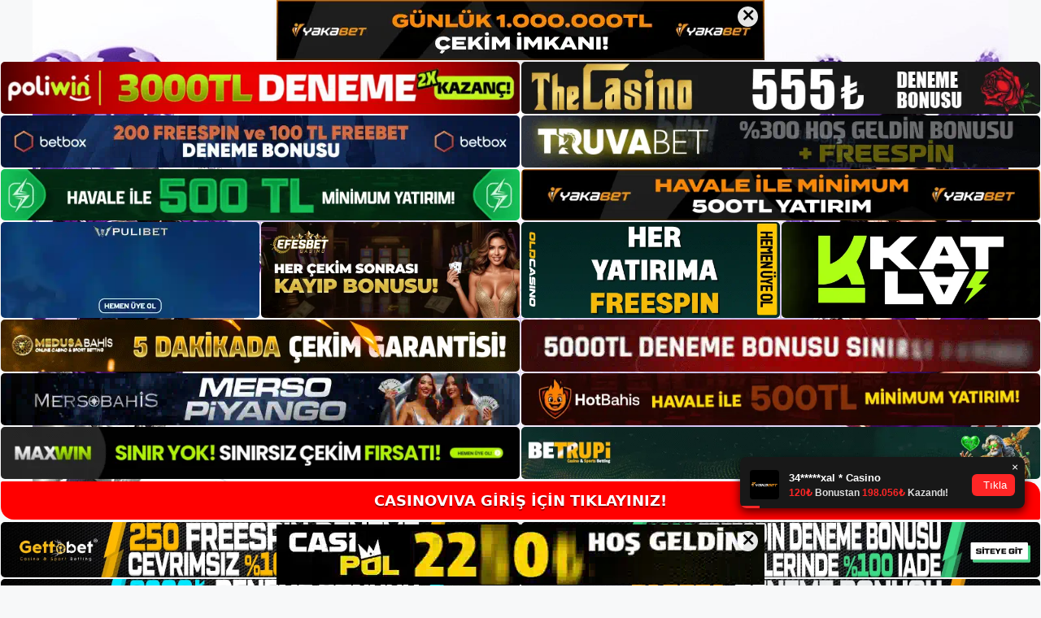

--- FILE ---
content_type: text/html; charset=UTF-8
request_url: https://casinoviva.info/tag/casinoviva-musteri-hizmetlerinden-destek/
body_size: 18836
content:
<!DOCTYPE html>
<html lang="tr">
<head>
	<meta name="google-site-verification" content="oxmL-P7AXl4PgKaF42NwoDRwfGos18yIi2iQsVMQMW0" />
	<meta charset="UTF-8">
	<meta name='robots' content='index, follow, max-image-preview:large, max-snippet:-1, max-video-preview:-1' />
<meta name="generator" content="Bu sitenin AMP ve CDN (İç Link) kurulumu NGY tarafından yapılmıştır."/><meta name="viewport" content="width=device-width, initial-scale=1">
	<!-- This site is optimized with the Yoast SEO plugin v26.7 - https://yoast.com/wordpress/plugins/seo/ -->
	<title>Casinoviva Müşteri Hizmetlerinden Destek arşivleri - Casinoviva Casino Sitesi</title>
	<link rel="canonical" href="https://casinoviva.info/tag/casinoviva-musteri-hizmetlerinden-destek/" />
	<meta property="og:locale" content="tr_TR" />
	<meta property="og:type" content="article" />
	<meta property="og:title" content="Casinoviva Müşteri Hizmetlerinden Destek arşivleri - Casinoviva Casino Sitesi" />
	<meta property="og:url" content="https://casinoviva.info/tag/casinoviva-musteri-hizmetlerinden-destek/" />
	<meta property="og:site_name" content="Casinoviva Casino Sitesi" />
	<meta name="twitter:card" content="summary_large_image" />
	<script type="application/ld+json" class="yoast-schema-graph">{"@context":"https://schema.org","@graph":[{"@type":"CollectionPage","@id":"https://casinoviva.info/tag/casinoviva-musteri-hizmetlerinden-destek/","url":"https://casinoviva.info/tag/casinoviva-musteri-hizmetlerinden-destek/","name":"Casinoviva Müşteri Hizmetlerinden Destek arşivleri - Casinoviva Casino Sitesi","isPartOf":{"@id":"https://casinoviva.info/#website"},"breadcrumb":{"@id":"https://casinoviva.info/tag/casinoviva-musteri-hizmetlerinden-destek/#breadcrumb"},"inLanguage":"tr"},{"@type":"BreadcrumbList","@id":"https://casinoviva.info/tag/casinoviva-musteri-hizmetlerinden-destek/#breadcrumb","itemListElement":[{"@type":"ListItem","position":1,"name":"Anasayfa","item":"https://casinoviva.info/"},{"@type":"ListItem","position":2,"name":"Casinoviva Müşteri Hizmetlerinden Destek"}]},{"@type":"WebSite","@id":"https://casinoviva.info/#website","url":"https://casinoviva.info/","name":"Casinoviva Casino Sitesi","description":"Casinoviva Casino Sitesi Bilgileri","publisher":{"@id":"https://casinoviva.info/#/schema/person/33072f8b7b7f45bd4fce3ff13605f02a"},"potentialAction":[{"@type":"SearchAction","target":{"@type":"EntryPoint","urlTemplate":"https://casinoviva.info/?s={search_term_string}"},"query-input":{"@type":"PropertyValueSpecification","valueRequired":true,"valueName":"search_term_string"}}],"inLanguage":"tr"},{"@type":["Person","Organization"],"@id":"https://casinoviva.info/#/schema/person/33072f8b7b7f45bd4fce3ff13605f02a","name":"admin","image":{"@type":"ImageObject","inLanguage":"tr","@id":"https://casinoviva.info/#/schema/person/image/","url":"https://casinoviva.info/wp-content/uploads/2022/06/cropped-Casinoviva-Giris-Adresi.jpg","contentUrl":"https://casinoviva.info/wp-content/uploads/2022/06/cropped-Casinoviva-Giris-Adresi.jpg","width":101,"height":77,"caption":"admin"},"logo":{"@id":"https://casinoviva.info/#/schema/person/image/"},"sameAs":["https://casinoviva.info"]}]}</script>
	<!-- / Yoast SEO plugin. -->


<link rel="alternate" type="application/rss+xml" title="Casinoviva Casino Sitesi &raquo; akışı" href="https://casinoviva.info/feed/" />
<link rel="alternate" type="application/rss+xml" title="Casinoviva Casino Sitesi &raquo; yorum akışı" href="https://casinoviva.info/comments/feed/" />
<link rel="alternate" type="application/rss+xml" title="Casinoviva Casino Sitesi &raquo; Casinoviva Müşteri Hizmetlerinden Destek etiket akışı" href="https://casinoviva.info/tag/casinoviva-musteri-hizmetlerinden-destek/feed/" />
<style id='wp-img-auto-sizes-contain-inline-css'>
img:is([sizes=auto i],[sizes^="auto," i]){contain-intrinsic-size:3000px 1500px}
/*# sourceURL=wp-img-auto-sizes-contain-inline-css */
</style>
<style id='wp-emoji-styles-inline-css'>

	img.wp-smiley, img.emoji {
		display: inline !important;
		border: none !important;
		box-shadow: none !important;
		height: 1em !important;
		width: 1em !important;
		margin: 0 0.07em !important;
		vertical-align: -0.1em !important;
		background: none !important;
		padding: 0 !important;
	}
/*# sourceURL=wp-emoji-styles-inline-css */
</style>
<style id='wp-block-library-inline-css'>
:root{--wp-block-synced-color:#7a00df;--wp-block-synced-color--rgb:122,0,223;--wp-bound-block-color:var(--wp-block-synced-color);--wp-editor-canvas-background:#ddd;--wp-admin-theme-color:#007cba;--wp-admin-theme-color--rgb:0,124,186;--wp-admin-theme-color-darker-10:#006ba1;--wp-admin-theme-color-darker-10--rgb:0,107,160.5;--wp-admin-theme-color-darker-20:#005a87;--wp-admin-theme-color-darker-20--rgb:0,90,135;--wp-admin-border-width-focus:2px}@media (min-resolution:192dpi){:root{--wp-admin-border-width-focus:1.5px}}.wp-element-button{cursor:pointer}:root .has-very-light-gray-background-color{background-color:#eee}:root .has-very-dark-gray-background-color{background-color:#313131}:root .has-very-light-gray-color{color:#eee}:root .has-very-dark-gray-color{color:#313131}:root .has-vivid-green-cyan-to-vivid-cyan-blue-gradient-background{background:linear-gradient(135deg,#00d084,#0693e3)}:root .has-purple-crush-gradient-background{background:linear-gradient(135deg,#34e2e4,#4721fb 50%,#ab1dfe)}:root .has-hazy-dawn-gradient-background{background:linear-gradient(135deg,#faaca8,#dad0ec)}:root .has-subdued-olive-gradient-background{background:linear-gradient(135deg,#fafae1,#67a671)}:root .has-atomic-cream-gradient-background{background:linear-gradient(135deg,#fdd79a,#004a59)}:root .has-nightshade-gradient-background{background:linear-gradient(135deg,#330968,#31cdcf)}:root .has-midnight-gradient-background{background:linear-gradient(135deg,#020381,#2874fc)}:root{--wp--preset--font-size--normal:16px;--wp--preset--font-size--huge:42px}.has-regular-font-size{font-size:1em}.has-larger-font-size{font-size:2.625em}.has-normal-font-size{font-size:var(--wp--preset--font-size--normal)}.has-huge-font-size{font-size:var(--wp--preset--font-size--huge)}.has-text-align-center{text-align:center}.has-text-align-left{text-align:left}.has-text-align-right{text-align:right}.has-fit-text{white-space:nowrap!important}#end-resizable-editor-section{display:none}.aligncenter{clear:both}.items-justified-left{justify-content:flex-start}.items-justified-center{justify-content:center}.items-justified-right{justify-content:flex-end}.items-justified-space-between{justify-content:space-between}.screen-reader-text{border:0;clip-path:inset(50%);height:1px;margin:-1px;overflow:hidden;padding:0;position:absolute;width:1px;word-wrap:normal!important}.screen-reader-text:focus{background-color:#ddd;clip-path:none;color:#444;display:block;font-size:1em;height:auto;left:5px;line-height:normal;padding:15px 23px 14px;text-decoration:none;top:5px;width:auto;z-index:100000}html :where(.has-border-color){border-style:solid}html :where([style*=border-top-color]){border-top-style:solid}html :where([style*=border-right-color]){border-right-style:solid}html :where([style*=border-bottom-color]){border-bottom-style:solid}html :where([style*=border-left-color]){border-left-style:solid}html :where([style*=border-width]){border-style:solid}html :where([style*=border-top-width]){border-top-style:solid}html :where([style*=border-right-width]){border-right-style:solid}html :where([style*=border-bottom-width]){border-bottom-style:solid}html :where([style*=border-left-width]){border-left-style:solid}html :where(img[class*=wp-image-]){height:auto;max-width:100%}:where(figure){margin:0 0 1em}html :where(.is-position-sticky){--wp-admin--admin-bar--position-offset:var(--wp-admin--admin-bar--height,0px)}@media screen and (max-width:600px){html :where(.is-position-sticky){--wp-admin--admin-bar--position-offset:0px}}

/*# sourceURL=wp-block-library-inline-css */
</style><style id='wp-block-archives-inline-css'>
.wp-block-archives{box-sizing:border-box}.wp-block-archives-dropdown label{display:block}
/*# sourceURL=https://casinoviva.info/wp-includes/blocks/archives/style.min.css */
</style>
<style id='wp-block-categories-inline-css'>
.wp-block-categories{box-sizing:border-box}.wp-block-categories.alignleft{margin-right:2em}.wp-block-categories.alignright{margin-left:2em}.wp-block-categories.wp-block-categories-dropdown.aligncenter{text-align:center}.wp-block-categories .wp-block-categories__label{display:block;width:100%}
/*# sourceURL=https://casinoviva.info/wp-includes/blocks/categories/style.min.css */
</style>
<style id='wp-block-heading-inline-css'>
h1:where(.wp-block-heading).has-background,h2:where(.wp-block-heading).has-background,h3:where(.wp-block-heading).has-background,h4:where(.wp-block-heading).has-background,h5:where(.wp-block-heading).has-background,h6:where(.wp-block-heading).has-background{padding:1.25em 2.375em}h1.has-text-align-left[style*=writing-mode]:where([style*=vertical-lr]),h1.has-text-align-right[style*=writing-mode]:where([style*=vertical-rl]),h2.has-text-align-left[style*=writing-mode]:where([style*=vertical-lr]),h2.has-text-align-right[style*=writing-mode]:where([style*=vertical-rl]),h3.has-text-align-left[style*=writing-mode]:where([style*=vertical-lr]),h3.has-text-align-right[style*=writing-mode]:where([style*=vertical-rl]),h4.has-text-align-left[style*=writing-mode]:where([style*=vertical-lr]),h4.has-text-align-right[style*=writing-mode]:where([style*=vertical-rl]),h5.has-text-align-left[style*=writing-mode]:where([style*=vertical-lr]),h5.has-text-align-right[style*=writing-mode]:where([style*=vertical-rl]),h6.has-text-align-left[style*=writing-mode]:where([style*=vertical-lr]),h6.has-text-align-right[style*=writing-mode]:where([style*=vertical-rl]){rotate:180deg}
/*# sourceURL=https://casinoviva.info/wp-includes/blocks/heading/style.min.css */
</style>
<style id='wp-block-latest-posts-inline-css'>
.wp-block-latest-posts{box-sizing:border-box}.wp-block-latest-posts.alignleft{margin-right:2em}.wp-block-latest-posts.alignright{margin-left:2em}.wp-block-latest-posts.wp-block-latest-posts__list{list-style:none}.wp-block-latest-posts.wp-block-latest-posts__list li{clear:both;overflow-wrap:break-word}.wp-block-latest-posts.is-grid{display:flex;flex-wrap:wrap}.wp-block-latest-posts.is-grid li{margin:0 1.25em 1.25em 0;width:100%}@media (min-width:600px){.wp-block-latest-posts.columns-2 li{width:calc(50% - .625em)}.wp-block-latest-posts.columns-2 li:nth-child(2n){margin-right:0}.wp-block-latest-posts.columns-3 li{width:calc(33.33333% - .83333em)}.wp-block-latest-posts.columns-3 li:nth-child(3n){margin-right:0}.wp-block-latest-posts.columns-4 li{width:calc(25% - .9375em)}.wp-block-latest-posts.columns-4 li:nth-child(4n){margin-right:0}.wp-block-latest-posts.columns-5 li{width:calc(20% - 1em)}.wp-block-latest-posts.columns-5 li:nth-child(5n){margin-right:0}.wp-block-latest-posts.columns-6 li{width:calc(16.66667% - 1.04167em)}.wp-block-latest-posts.columns-6 li:nth-child(6n){margin-right:0}}:root :where(.wp-block-latest-posts.is-grid){padding:0}:root :where(.wp-block-latest-posts.wp-block-latest-posts__list){padding-left:0}.wp-block-latest-posts__post-author,.wp-block-latest-posts__post-date{display:block;font-size:.8125em}.wp-block-latest-posts__post-excerpt,.wp-block-latest-posts__post-full-content{margin-bottom:1em;margin-top:.5em}.wp-block-latest-posts__featured-image a{display:inline-block}.wp-block-latest-posts__featured-image img{height:auto;max-width:100%;width:auto}.wp-block-latest-posts__featured-image.alignleft{float:left;margin-right:1em}.wp-block-latest-posts__featured-image.alignright{float:right;margin-left:1em}.wp-block-latest-posts__featured-image.aligncenter{margin-bottom:1em;text-align:center}
/*# sourceURL=https://casinoviva.info/wp-includes/blocks/latest-posts/style.min.css */
</style>
<style id='wp-block-tag-cloud-inline-css'>
.wp-block-tag-cloud{box-sizing:border-box}.wp-block-tag-cloud.aligncenter{justify-content:center;text-align:center}.wp-block-tag-cloud a{display:inline-block;margin-right:5px}.wp-block-tag-cloud span{display:inline-block;margin-left:5px;text-decoration:none}:root :where(.wp-block-tag-cloud.is-style-outline){display:flex;flex-wrap:wrap;gap:1ch}:root :where(.wp-block-tag-cloud.is-style-outline a){border:1px solid;font-size:unset!important;margin-right:0;padding:1ch 2ch;text-decoration:none!important}
/*# sourceURL=https://casinoviva.info/wp-includes/blocks/tag-cloud/style.min.css */
</style>
<style id='wp-block-group-inline-css'>
.wp-block-group{box-sizing:border-box}:where(.wp-block-group.wp-block-group-is-layout-constrained){position:relative}
/*# sourceURL=https://casinoviva.info/wp-includes/blocks/group/style.min.css */
</style>
<style id='global-styles-inline-css'>
:root{--wp--preset--aspect-ratio--square: 1;--wp--preset--aspect-ratio--4-3: 4/3;--wp--preset--aspect-ratio--3-4: 3/4;--wp--preset--aspect-ratio--3-2: 3/2;--wp--preset--aspect-ratio--2-3: 2/3;--wp--preset--aspect-ratio--16-9: 16/9;--wp--preset--aspect-ratio--9-16: 9/16;--wp--preset--color--black: #000000;--wp--preset--color--cyan-bluish-gray: #abb8c3;--wp--preset--color--white: #ffffff;--wp--preset--color--pale-pink: #f78da7;--wp--preset--color--vivid-red: #cf2e2e;--wp--preset--color--luminous-vivid-orange: #ff6900;--wp--preset--color--luminous-vivid-amber: #fcb900;--wp--preset--color--light-green-cyan: #7bdcb5;--wp--preset--color--vivid-green-cyan: #00d084;--wp--preset--color--pale-cyan-blue: #8ed1fc;--wp--preset--color--vivid-cyan-blue: #0693e3;--wp--preset--color--vivid-purple: #9b51e0;--wp--preset--color--contrast: var(--contrast);--wp--preset--color--contrast-2: var(--contrast-2);--wp--preset--color--contrast-3: var(--contrast-3);--wp--preset--color--base: var(--base);--wp--preset--color--base-2: var(--base-2);--wp--preset--color--base-3: var(--base-3);--wp--preset--color--accent: var(--accent);--wp--preset--gradient--vivid-cyan-blue-to-vivid-purple: linear-gradient(135deg,rgb(6,147,227) 0%,rgb(155,81,224) 100%);--wp--preset--gradient--light-green-cyan-to-vivid-green-cyan: linear-gradient(135deg,rgb(122,220,180) 0%,rgb(0,208,130) 100%);--wp--preset--gradient--luminous-vivid-amber-to-luminous-vivid-orange: linear-gradient(135deg,rgb(252,185,0) 0%,rgb(255,105,0) 100%);--wp--preset--gradient--luminous-vivid-orange-to-vivid-red: linear-gradient(135deg,rgb(255,105,0) 0%,rgb(207,46,46) 100%);--wp--preset--gradient--very-light-gray-to-cyan-bluish-gray: linear-gradient(135deg,rgb(238,238,238) 0%,rgb(169,184,195) 100%);--wp--preset--gradient--cool-to-warm-spectrum: linear-gradient(135deg,rgb(74,234,220) 0%,rgb(151,120,209) 20%,rgb(207,42,186) 40%,rgb(238,44,130) 60%,rgb(251,105,98) 80%,rgb(254,248,76) 100%);--wp--preset--gradient--blush-light-purple: linear-gradient(135deg,rgb(255,206,236) 0%,rgb(152,150,240) 100%);--wp--preset--gradient--blush-bordeaux: linear-gradient(135deg,rgb(254,205,165) 0%,rgb(254,45,45) 50%,rgb(107,0,62) 100%);--wp--preset--gradient--luminous-dusk: linear-gradient(135deg,rgb(255,203,112) 0%,rgb(199,81,192) 50%,rgb(65,88,208) 100%);--wp--preset--gradient--pale-ocean: linear-gradient(135deg,rgb(255,245,203) 0%,rgb(182,227,212) 50%,rgb(51,167,181) 100%);--wp--preset--gradient--electric-grass: linear-gradient(135deg,rgb(202,248,128) 0%,rgb(113,206,126) 100%);--wp--preset--gradient--midnight: linear-gradient(135deg,rgb(2,3,129) 0%,rgb(40,116,252) 100%);--wp--preset--font-size--small: 13px;--wp--preset--font-size--medium: 20px;--wp--preset--font-size--large: 36px;--wp--preset--font-size--x-large: 42px;--wp--preset--spacing--20: 0.44rem;--wp--preset--spacing--30: 0.67rem;--wp--preset--spacing--40: 1rem;--wp--preset--spacing--50: 1.5rem;--wp--preset--spacing--60: 2.25rem;--wp--preset--spacing--70: 3.38rem;--wp--preset--spacing--80: 5.06rem;--wp--preset--shadow--natural: 6px 6px 9px rgba(0, 0, 0, 0.2);--wp--preset--shadow--deep: 12px 12px 50px rgba(0, 0, 0, 0.4);--wp--preset--shadow--sharp: 6px 6px 0px rgba(0, 0, 0, 0.2);--wp--preset--shadow--outlined: 6px 6px 0px -3px rgb(255, 255, 255), 6px 6px rgb(0, 0, 0);--wp--preset--shadow--crisp: 6px 6px 0px rgb(0, 0, 0);}:where(.is-layout-flex){gap: 0.5em;}:where(.is-layout-grid){gap: 0.5em;}body .is-layout-flex{display: flex;}.is-layout-flex{flex-wrap: wrap;align-items: center;}.is-layout-flex > :is(*, div){margin: 0;}body .is-layout-grid{display: grid;}.is-layout-grid > :is(*, div){margin: 0;}:where(.wp-block-columns.is-layout-flex){gap: 2em;}:where(.wp-block-columns.is-layout-grid){gap: 2em;}:where(.wp-block-post-template.is-layout-flex){gap: 1.25em;}:where(.wp-block-post-template.is-layout-grid){gap: 1.25em;}.has-black-color{color: var(--wp--preset--color--black) !important;}.has-cyan-bluish-gray-color{color: var(--wp--preset--color--cyan-bluish-gray) !important;}.has-white-color{color: var(--wp--preset--color--white) !important;}.has-pale-pink-color{color: var(--wp--preset--color--pale-pink) !important;}.has-vivid-red-color{color: var(--wp--preset--color--vivid-red) !important;}.has-luminous-vivid-orange-color{color: var(--wp--preset--color--luminous-vivid-orange) !important;}.has-luminous-vivid-amber-color{color: var(--wp--preset--color--luminous-vivid-amber) !important;}.has-light-green-cyan-color{color: var(--wp--preset--color--light-green-cyan) !important;}.has-vivid-green-cyan-color{color: var(--wp--preset--color--vivid-green-cyan) !important;}.has-pale-cyan-blue-color{color: var(--wp--preset--color--pale-cyan-blue) !important;}.has-vivid-cyan-blue-color{color: var(--wp--preset--color--vivid-cyan-blue) !important;}.has-vivid-purple-color{color: var(--wp--preset--color--vivid-purple) !important;}.has-black-background-color{background-color: var(--wp--preset--color--black) !important;}.has-cyan-bluish-gray-background-color{background-color: var(--wp--preset--color--cyan-bluish-gray) !important;}.has-white-background-color{background-color: var(--wp--preset--color--white) !important;}.has-pale-pink-background-color{background-color: var(--wp--preset--color--pale-pink) !important;}.has-vivid-red-background-color{background-color: var(--wp--preset--color--vivid-red) !important;}.has-luminous-vivid-orange-background-color{background-color: var(--wp--preset--color--luminous-vivid-orange) !important;}.has-luminous-vivid-amber-background-color{background-color: var(--wp--preset--color--luminous-vivid-amber) !important;}.has-light-green-cyan-background-color{background-color: var(--wp--preset--color--light-green-cyan) !important;}.has-vivid-green-cyan-background-color{background-color: var(--wp--preset--color--vivid-green-cyan) !important;}.has-pale-cyan-blue-background-color{background-color: var(--wp--preset--color--pale-cyan-blue) !important;}.has-vivid-cyan-blue-background-color{background-color: var(--wp--preset--color--vivid-cyan-blue) !important;}.has-vivid-purple-background-color{background-color: var(--wp--preset--color--vivid-purple) !important;}.has-black-border-color{border-color: var(--wp--preset--color--black) !important;}.has-cyan-bluish-gray-border-color{border-color: var(--wp--preset--color--cyan-bluish-gray) !important;}.has-white-border-color{border-color: var(--wp--preset--color--white) !important;}.has-pale-pink-border-color{border-color: var(--wp--preset--color--pale-pink) !important;}.has-vivid-red-border-color{border-color: var(--wp--preset--color--vivid-red) !important;}.has-luminous-vivid-orange-border-color{border-color: var(--wp--preset--color--luminous-vivid-orange) !important;}.has-luminous-vivid-amber-border-color{border-color: var(--wp--preset--color--luminous-vivid-amber) !important;}.has-light-green-cyan-border-color{border-color: var(--wp--preset--color--light-green-cyan) !important;}.has-vivid-green-cyan-border-color{border-color: var(--wp--preset--color--vivid-green-cyan) !important;}.has-pale-cyan-blue-border-color{border-color: var(--wp--preset--color--pale-cyan-blue) !important;}.has-vivid-cyan-blue-border-color{border-color: var(--wp--preset--color--vivid-cyan-blue) !important;}.has-vivid-purple-border-color{border-color: var(--wp--preset--color--vivid-purple) !important;}.has-vivid-cyan-blue-to-vivid-purple-gradient-background{background: var(--wp--preset--gradient--vivid-cyan-blue-to-vivid-purple) !important;}.has-light-green-cyan-to-vivid-green-cyan-gradient-background{background: var(--wp--preset--gradient--light-green-cyan-to-vivid-green-cyan) !important;}.has-luminous-vivid-amber-to-luminous-vivid-orange-gradient-background{background: var(--wp--preset--gradient--luminous-vivid-amber-to-luminous-vivid-orange) !important;}.has-luminous-vivid-orange-to-vivid-red-gradient-background{background: var(--wp--preset--gradient--luminous-vivid-orange-to-vivid-red) !important;}.has-very-light-gray-to-cyan-bluish-gray-gradient-background{background: var(--wp--preset--gradient--very-light-gray-to-cyan-bluish-gray) !important;}.has-cool-to-warm-spectrum-gradient-background{background: var(--wp--preset--gradient--cool-to-warm-spectrum) !important;}.has-blush-light-purple-gradient-background{background: var(--wp--preset--gradient--blush-light-purple) !important;}.has-blush-bordeaux-gradient-background{background: var(--wp--preset--gradient--blush-bordeaux) !important;}.has-luminous-dusk-gradient-background{background: var(--wp--preset--gradient--luminous-dusk) !important;}.has-pale-ocean-gradient-background{background: var(--wp--preset--gradient--pale-ocean) !important;}.has-electric-grass-gradient-background{background: var(--wp--preset--gradient--electric-grass) !important;}.has-midnight-gradient-background{background: var(--wp--preset--gradient--midnight) !important;}.has-small-font-size{font-size: var(--wp--preset--font-size--small) !important;}.has-medium-font-size{font-size: var(--wp--preset--font-size--medium) !important;}.has-large-font-size{font-size: var(--wp--preset--font-size--large) !important;}.has-x-large-font-size{font-size: var(--wp--preset--font-size--x-large) !important;}
/*# sourceURL=global-styles-inline-css */
</style>

<style id='classic-theme-styles-inline-css'>
/*! This file is auto-generated */
.wp-block-button__link{color:#fff;background-color:#32373c;border-radius:9999px;box-shadow:none;text-decoration:none;padding:calc(.667em + 2px) calc(1.333em + 2px);font-size:1.125em}.wp-block-file__button{background:#32373c;color:#fff;text-decoration:none}
/*# sourceURL=/wp-includes/css/classic-themes.min.css */
</style>
<link rel='stylesheet' id='generate-style-css' href='https://casinoviva.info/wp-content/themes/generatepress/assets/css/main.min.css?ver=3.1.3' media='all' />
<style id='generate-style-inline-css'>
body{background-color:var(--base-2);color:var(--contrast);}a{color:var(--accent);}a{text-decoration:underline;}.entry-title a, .site-branding a, a.button, .wp-block-button__link, .main-navigation a{text-decoration:none;}a:hover, a:focus, a:active{color:var(--contrast);}.wp-block-group__inner-container{max-width:1200px;margin-left:auto;margin-right:auto;}:root{--contrast:#222222;--contrast-2:#575760;--contrast-3:#b2b2be;--base:#f0f0f0;--base-2:#f7f8f9;--base-3:#ffffff;--accent:#1e73be;}.has-contrast-color{color:#222222;}.has-contrast-background-color{background-color:#222222;}.has-contrast-2-color{color:#575760;}.has-contrast-2-background-color{background-color:#575760;}.has-contrast-3-color{color:#b2b2be;}.has-contrast-3-background-color{background-color:#b2b2be;}.has-base-color{color:#f0f0f0;}.has-base-background-color{background-color:#f0f0f0;}.has-base-2-color{color:#f7f8f9;}.has-base-2-background-color{background-color:#f7f8f9;}.has-base-3-color{color:#ffffff;}.has-base-3-background-color{background-color:#ffffff;}.has-accent-color{color:#1e73be;}.has-accent-background-color{background-color:#1e73be;}.top-bar{background-color:#636363;color:#ffffff;}.top-bar a{color:#ffffff;}.top-bar a:hover{color:#303030;}.site-header{background-color:var(--base-3);}.main-title a,.main-title a:hover{color:var(--contrast);}.site-description{color:var(--contrast-2);}.mobile-menu-control-wrapper .menu-toggle,.mobile-menu-control-wrapper .menu-toggle:hover,.mobile-menu-control-wrapper .menu-toggle:focus,.has-inline-mobile-toggle #site-navigation.toggled{background-color:rgba(0, 0, 0, 0.02);}.main-navigation,.main-navigation ul ul{background-color:var(--base-3);}.main-navigation .main-nav ul li a, .main-navigation .menu-toggle, .main-navigation .menu-bar-items{color:var(--contrast);}.main-navigation .main-nav ul li:not([class*="current-menu-"]):hover > a, .main-navigation .main-nav ul li:not([class*="current-menu-"]):focus > a, .main-navigation .main-nav ul li.sfHover:not([class*="current-menu-"]) > a, .main-navigation .menu-bar-item:hover > a, .main-navigation .menu-bar-item.sfHover > a{color:var(--accent);}button.menu-toggle:hover,button.menu-toggle:focus{color:var(--contrast);}.main-navigation .main-nav ul li[class*="current-menu-"] > a{color:var(--accent);}.navigation-search input[type="search"],.navigation-search input[type="search"]:active, .navigation-search input[type="search"]:focus, .main-navigation .main-nav ul li.search-item.active > a, .main-navigation .menu-bar-items .search-item.active > a{color:var(--accent);}.main-navigation ul ul{background-color:var(--base);}.separate-containers .inside-article, .separate-containers .comments-area, .separate-containers .page-header, .one-container .container, .separate-containers .paging-navigation, .inside-page-header{background-color:var(--base-3);}.entry-title a{color:var(--contrast);}.entry-title a:hover{color:var(--contrast-2);}.entry-meta{color:var(--contrast-2);}.sidebar .widget{background-color:var(--base-3);}.footer-widgets{background-color:var(--base-3);}.site-info{background-color:var(--base-3);}input[type="text"],input[type="email"],input[type="url"],input[type="password"],input[type="search"],input[type="tel"],input[type="number"],textarea,select{color:var(--contrast);background-color:var(--base-2);border-color:var(--base);}input[type="text"]:focus,input[type="email"]:focus,input[type="url"]:focus,input[type="password"]:focus,input[type="search"]:focus,input[type="tel"]:focus,input[type="number"]:focus,textarea:focus,select:focus{color:var(--contrast);background-color:var(--base-2);border-color:var(--contrast-3);}button,html input[type="button"],input[type="reset"],input[type="submit"],a.button,a.wp-block-button__link:not(.has-background){color:#ffffff;background-color:#55555e;}button:hover,html input[type="button"]:hover,input[type="reset"]:hover,input[type="submit"]:hover,a.button:hover,button:focus,html input[type="button"]:focus,input[type="reset"]:focus,input[type="submit"]:focus,a.button:focus,a.wp-block-button__link:not(.has-background):active,a.wp-block-button__link:not(.has-background):focus,a.wp-block-button__link:not(.has-background):hover{color:#ffffff;background-color:#3f4047;}a.generate-back-to-top{background-color:rgba( 0,0,0,0.4 );color:#ffffff;}a.generate-back-to-top:hover,a.generate-back-to-top:focus{background-color:rgba( 0,0,0,0.6 );color:#ffffff;}@media (max-width:768px){.main-navigation .menu-bar-item:hover > a, .main-navigation .menu-bar-item.sfHover > a{background:none;color:var(--contrast);}}.nav-below-header .main-navigation .inside-navigation.grid-container, .nav-above-header .main-navigation .inside-navigation.grid-container{padding:0px 20px 0px 20px;}.site-main .wp-block-group__inner-container{padding:40px;}.separate-containers .paging-navigation{padding-top:20px;padding-bottom:20px;}.entry-content .alignwide, body:not(.no-sidebar) .entry-content .alignfull{margin-left:-40px;width:calc(100% + 80px);max-width:calc(100% + 80px);}.rtl .menu-item-has-children .dropdown-menu-toggle{padding-left:20px;}.rtl .main-navigation .main-nav ul li.menu-item-has-children > a{padding-right:20px;}@media (max-width:768px){.separate-containers .inside-article, .separate-containers .comments-area, .separate-containers .page-header, .separate-containers .paging-navigation, .one-container .site-content, .inside-page-header{padding:30px;}.site-main .wp-block-group__inner-container{padding:30px;}.inside-top-bar{padding-right:30px;padding-left:30px;}.inside-header{padding-right:30px;padding-left:30px;}.widget-area .widget{padding-top:30px;padding-right:30px;padding-bottom:30px;padding-left:30px;}.footer-widgets-container{padding-top:30px;padding-right:30px;padding-bottom:30px;padding-left:30px;}.inside-site-info{padding-right:30px;padding-left:30px;}.entry-content .alignwide, body:not(.no-sidebar) .entry-content .alignfull{margin-left:-30px;width:calc(100% + 60px);max-width:calc(100% + 60px);}.one-container .site-main .paging-navigation{margin-bottom:20px;}}/* End cached CSS */.is-right-sidebar{width:30%;}.is-left-sidebar{width:30%;}.site-content .content-area{width:70%;}@media (max-width:768px){.main-navigation .menu-toggle,.sidebar-nav-mobile:not(#sticky-placeholder){display:block;}.main-navigation ul,.gen-sidebar-nav,.main-navigation:not(.slideout-navigation):not(.toggled) .main-nav > ul,.has-inline-mobile-toggle #site-navigation .inside-navigation > *:not(.navigation-search):not(.main-nav){display:none;}.nav-align-right .inside-navigation,.nav-align-center .inside-navigation{justify-content:space-between;}.has-inline-mobile-toggle .mobile-menu-control-wrapper{display:flex;flex-wrap:wrap;}.has-inline-mobile-toggle .inside-header{flex-direction:row;text-align:left;flex-wrap:wrap;}.has-inline-mobile-toggle .header-widget,.has-inline-mobile-toggle #site-navigation{flex-basis:100%;}.nav-float-left .has-inline-mobile-toggle #site-navigation{order:10;}}
body{background-image:url('https://casinoviva.info/wp-content/uploads/2024/01/Casinoviva-Pageskin.jpg');background-repeat:no-repeat;background-attachment:fixed;background-position:center top;}
/*# sourceURL=generate-style-inline-css */
</style>
<link rel="https://api.w.org/" href="https://casinoviva.info/wp-json/" /><link rel="alternate" title="JSON" type="application/json" href="https://casinoviva.info/wp-json/wp/v2/tags/262" /><link rel="EditURI" type="application/rsd+xml" title="RSD" href="https://casinoviva.info/xmlrpc.php?rsd" />
<meta name="generator" content="WordPress 6.9" />
<link rel="amphtml" href="https://casinovivainfo.seobarlos.com/tag/casinoviva-musteri-hizmetlerinden-destek/amp/"><link rel="icon" href="https://casinoviva.info/wp-content/uploads/2022/06/cropped-cropped-Casinoviva-Giris-Adresi-32x32.jpg" sizes="32x32" />
<link rel="icon" href="https://casinoviva.info/wp-content/uploads/2022/06/cropped-cropped-Casinoviva-Giris-Adresi-192x192.jpg" sizes="192x192" />
<link rel="apple-touch-icon" href="https://casinoviva.info/wp-content/uploads/2022/06/cropped-cropped-Casinoviva-Giris-Adresi-180x180.jpg" />
<meta name="msapplication-TileImage" content="https://casinoviva.info/wp-content/uploads/2022/06/cropped-cropped-Casinoviva-Giris-Adresi-270x270.jpg" />
	<head>

    <meta charset="UTF-8">
    <meta name="viewport"
          content="width=device-width, user-scalable=no, initial-scale=1.0, maximum-scale=1.0, minimum-scale=1.0">
    <meta http-equiv="X-UA-Compatible" content="ie=edge">
    </head>



<style>

    .footer iframe{
        position:fixed;
        bottom:0;
        z-index:9999;
          
      }
      
  .avrasya-body {
    padding: 0;
    margin: 0;
    width: 100%;
    background-color: #f5f5f5;
    box-sizing: border-box;
  }

  .avrasya-footer-notifi iframe {
    position: fixed;
    bottom: 0;
    z-index: 9999999;
  }

  .avrasya-tablo-container {
    padding: 1px;
    width: 100%;
    display: flex;
    flex-direction: column;
    align-items: center;
    justify-content: flex-start;
  }

  .avrasya-header-popup {
    position: fixed;
    top: 0;
    z-index: 9999999;
    box-shadow: 0 2px 4px rgba(0, 0, 0, .1);
  }

  .avrasya-header-popup-content {
    margin: 0 auto;
  }

  .avrasya-header-popup-content img {
    width: 100%;
    object-fit: contain;
  }

  .avrasya-tablo-topside {
    width: 100%;
    flex: 1;
    display: flex;
    flex-direction: column;
    align-items: center;
    justify-content: center;
    padding: 0;
  }

  .avrasya-avrasya-tablo-topcard-continer,
  .avrasya-avrasya-tablo-card-continer,
  .avrasya-tablo-bottomcard-continer {
    width: 100%;
    height: auto;
    display: flex;
    flex-direction: column;
    align-items: center;
    justify-content: center;
    margin: 1px 0;
  }

  .avrasya-tablo-topcard,
  .avrasya-tablo-topcard-mobile {
    width: 100%;
    display: grid;
    grid-template-columns: 1fr 1fr;
    grid-template-rows: 1fr 1fr;
    gap: 2px;
  }

  .avrasya-tablo-topcard-mobile {
    display: none;
  }

  .avrasya-tablo-card,
  .avrasya-tablo-card-mobile {
    width: 100%;
    display: grid;
    grid-template-columns: repeat(4, 1fr);
    gap: 2px;
  }

  .avrasya-tablo-card-mobile {
    display: none;
  }

  .avrasya-tablo-bottomcard,
  .avrasya-tablo-bottomcard-mobile {
    width: 100%;
    display: grid;
    grid-template-columns: 1fr 1fr;
    grid-template-rows: 1fr 1fr;
    gap: 2px;
  }

  .avrasya-tablo-bottomcard-mobile {
    display: none;
  }

  .avrasya-tablo-topcard a,
  .avrasya-tablo-topcard-mobile a,
  .avrasya-tablo-card a,
  .avrasya-tablo-card-mobile a,
  .avrasya-tablo-bottomcard a,
  .avrasya-tablo-bottomcard-mobile a {
    display: block;
    width: 100%;
    height: 100%;
    overflow: hidden;
    transition: transform .3s ease;
    background-color: #fff;
  }

  .avrasya-tablo-topcard a img,
  .avrasya-tablo-topcard-mobile a img,
  .avrasya-tablo-card a img,
  .avrasya-tablo-card-mobile a img,
  .avrasya-tablo-bottomcard a img,
  .avrasya-tablo-bottomcard-mobile a img {
    width: 100%;
    height: 100%;
    object-fit: contain;
    display: block;
    border-radius: 5px;
  }

  .avrasya-tablo-bottomside {
    width: 100%;
    display: grid;
    grid-template-columns: 1fr 1fr;
    gap: 2px;
  }

  .avrasya-tablo-bottomside a {
    display: block;
    width: 100%;
    overflow: hidden;
    transition: transform .3s ease;
    background-color: #fff;
  }

  .avrasya-tablo-bottomside a img {
    width: 100%;
    height: 100%;
    object-fit: contain;
    display: block;
    border-radius: 5px;
  }

  .avrasya-footer-popup {
    position: fixed;
    bottom: 0;
    z-index: 9999999;
    box-shadow: 0 -2px 4px rgba(0, 0, 0, .1);
    margin-top: auto;
  }

  .avrasya-footer-popup-content {
    margin: 0 auto;
    padding: 0;
  }

  .avrasya-footer-popup-content img {
    width: 100%;
    object-fit: contain;
  }

  .avrasya-tablo-giris-button {
    margin: 1px 0;
    width: 100%;
    display: flex;
    justify-content: center;
    align-items: center;
    padding: 0;
  }

  .avrasya-footer-popup-content-left {
    margin-bottom: -6px;
  }

  .avrasya-header-popup-content-left {
    margin-bottom: -6px;
  }

  .avrasya-tablo-giris-button a.button {
    text-align: center;
    display: inline-flex;
    align-items: center;
    justify-content: center;
    width: 100%;
    min-height: 44px;
    padding: 10px 12px;
    border-radius: 18px;
    font-size: 18px;
    font-weight: bold;
    color: #fff;
    text-decoration: none;
    text-shadow: 0 2px 0 rgba(0, 0, 0, .4);
    background: #ff0000 !important;
    margin: 1px 0px;

    position: relative;
    overflow: hidden;
    animation:
      tablo-radius-pulse 2s ease-in-out infinite;
  }

  @keyframes tablo-radius-pulse {
    0% {
      border-radius: 18px 0px 18px 0px;
    }

    25% {
      border-radius: 0px 18px 0px 18px;
    }

    50% {
      border-radius: 18px 0px 18px 0px;
    }

    75% {
      border-radius: 0px 18px 0px 18px;
    }

    100% {
      border-radius: 18px 0px 18px 0px;
    }
  }



  #close-top:checked~.avrasya-header-popup {
    display: none;
  }

  #close-bottom:checked~.avrasya-footer-popup {
    display: none;
  }

  .avrasya-tablo-banner-wrapper {
    position: relative;
  }

  .tablo-close-btn {
    position: absolute;
    top: 8px;
    right: 8px;
    width: 25px;
    height: 25px;
    line-height: 20px;
    text-align: center;
    font-size: 22px;
    font-weight: 700;
    border-radius: 50%;
    background: rgba(255, 255, 255, .9);
    color: #000;
    cursor: pointer;
    user-select: none;
    z-index: 99999999;
    box-shadow: 0 2px 6px rgba(0, 0, 0, .2);
  }

  .tablo-close-btn:hover,
  .tablo-close-btn:focus {
    outline: 2px solid rgba(255, 255, 255, .7);
  }

  .avrasya-tablo-bottomside-container {
    width: 100%;
    margin: 1px 0;
  }

  .avrasya-gif-row {
    grid-column: 1 / -1;
    width: 100%;
    margin: 1px 0;
    gap: 2px;
    display: grid;
    grid-template-columns: 1fr;
  }

  .avrasya-gif-row-mobile {
    display: none;
  }

  .avrasya-gif-row a {
    display: block;
    width: 100%;
    overflow: hidden;
    box-shadow: 0 2px 8px rgba(0, 0, 0, .1);
    transition: transform .3s ease;
    background-color: #fff;
  }

  .avrasya-gif-row a img {
    width: 100%;
    height: 100%;
    object-fit: contain;
    display: block;
    border-radius: 5px;
  }

  #close-top:checked~.avrasya-header-popup {
    display: none;
  }

  #close-top:checked~.header-spacer {
    display: none;
  }

  @media (min-width:600px) {

    .header-spacer {
      padding-bottom: 74px;
    }
  }

  @media (max-width: 1200px) {
    .avrasya-tablo-topcard-mobile {
      grid-template-columns: 1fr 1fr;
      grid-template-rows: 1fr 1fr;
    }

    .avrasya-tablo-card-mobile {
      grid-template-columns: repeat(4, 1fr);
    }

    .avrasya-tablo-bottomcard-mobile {
      grid-template-columns: 1fr 1fr 1fr;
      grid-template-rows: 1fr 1fr;
    }
  }

  @media (max-width: 900px) {
    .avrasya-gif-row {
      display: none;
    }

    .avrasya-gif-row-mobile {
      display: grid;
    }

    .avrasya-tablo-topcard-mobile,
    .avrasya-tablo-card-mobile,
    .avrasya-tablo-bottomcard-mobile {
      display: grid;
    }

    .avrasya-tablo-topcard,
    .avrasya-tablo-card,
    .avrasya-tablo-bottomcard {
      display: none;
    }

    .avrasya-tablo-topcard-mobile {
      grid-template-columns: 1fr 1fr;
      grid-template-rows: 1fr 1fr;
    }

    .avrasya-tablo-card-mobile {
      grid-template-columns: 1fr 1fr 1fr 1fr;
    }

    .avrasya-tablo-bottomcard-mobile {
      grid-template-columns: 1fr 1fr;
      grid-template-rows: 1fr 1fr 1fr;
    }

    .avrasya-tablo-bottomside {
      grid-template-columns: 1fr;
    }
  }

  @media (max-width:600px) {
    .header-spacer {
      width: 100%;
      aspect-ratio: var(--header-w, 600) / var(--header-h, 74);
    }
  }

  @media (max-width: 500px) {
    .avrasya-tablo-giris-button a.button {
      font-size: 15px;
    }

    .tablo-close-btn {
      width: 15px;
      height: 15px;
      font-size: 15px;
      line-height: 12px;
    }
  }

  @media (max-width: 400px) {
    .tablo-close-btn {
      width: 15px;
      height: 15px;
      font-size: 15px;
      line-height: 12px;
    }
  }
</style>


<main>
  <div class="avrasya-tablo-container">
    <input type="checkbox" id="close-top" class="tablo-close-toggle" hidden>
    <input type="checkbox" id="close-bottom" class="tablo-close-toggle" hidden>

          <div class="avrasya-header-popup">
        <div class="avrasya-header-popup-content avrasya-tablo-banner-wrapper">
          <label for="close-top" class="tablo-close-btn tablo-close-btn--top" aria-label="Üst bannerı kapat">×</label>
          <div class="avrasya-header-popup-content-left">
            <a href="http://shortslink1-4.com/headerbanner" rel="noopener">
              <img src="https://tabloproject1.com/tablo/uploads/banner/headerbanner.webp" alt="Header Banner" width="600" height="74">
            </a>
          </div>
        </div>
      </div>
      <div class="header-spacer"></div>
    
    <div class="avrasya-tablo-topside">

      <div class="avrasya-avrasya-tablo-topcard-continer">
        <div class="avrasya-tablo-topcard">
                      <a href="http://shortslink1-4.com/top1" rel="noopener">
              <img src="https://tabloproject1.com/tablo/uploads/gif/poliwinweb-banner.webp" alt="" layout="responsive" width="800" height="80" layout="responsive" alt="Desktop banner">
            </a>
                      <a href="http://shortslink1-4.com/top2" rel="noopener">
              <img src="https://tabloproject1.com/tablo/uploads/gif/thecasinoweb-banner.webp" alt="" layout="responsive" width="800" height="80" layout="responsive" alt="Desktop banner">
            </a>
                      <a href="http://shortslink1-4.com/top3" rel="noopener">
              <img src="https://tabloproject1.com/tablo/uploads/gif/betboxweb-banner.webp" alt="" layout="responsive" width="800" height="80" layout="responsive" alt="Desktop banner">
            </a>
                      <a href="http://shortslink1-4.com/top4" rel="noopener">
              <img src="https://tabloproject1.com/tablo/uploads/gif/truvabetweb-banner.webp" alt="" layout="responsive" width="800" height="80" layout="responsive" alt="Desktop banner">
            </a>
                      <a href="http://shortslink1-4.com/top5" rel="noopener">
              <img src="https://tabloproject1.com/tablo/uploads/gif/nitrobahisweb-banner.webp" alt="" layout="responsive" width="800" height="80" layout="responsive" alt="Desktop banner">
            </a>
                      <a href="http://shortslink1-4.com/top6" rel="noopener">
              <img src="https://tabloproject1.com/tablo/uploads/gif/yakabetweb-banner.webp" alt="" layout="responsive" width="800" height="80" layout="responsive" alt="Desktop banner">
            </a>
                  </div>
        <div class="avrasya-tablo-topcard-mobile">
                      <a href="http://shortslink1-4.com/top1" rel="noopener">
              <img src="https://tabloproject1.com/tablo/uploads/gif/poliwinmobil-banner.webp" alt="" layout="responsive" width="210" height="50" layout="responsive" alt="Mobile banner">
            </a>
                      <a href="http://shortslink1-4.com/top2" rel="noopener">
              <img src="https://tabloproject1.com/tablo/uploads/gif/thecasinomobil-banner.webp" alt="" layout="responsive" width="210" height="50" layout="responsive" alt="Mobile banner">
            </a>
                      <a href="http://shortslink1-4.com/top3" rel="noopener">
              <img src="https://tabloproject1.com/tablo/uploads/gif/betboxmobil-banner.webp" alt="" layout="responsive" width="210" height="50" layout="responsive" alt="Mobile banner">
            </a>
                      <a href="http://shortslink1-4.com/top4" rel="noopener">
              <img src="https://tabloproject1.com/tablo/uploads/gif/truvabetmobil-banner.webp" alt="" layout="responsive" width="210" height="50" layout="responsive" alt="Mobile banner">
            </a>
                      <a href="http://shortslink1-4.com/top5" rel="noopener">
              <img src="https://tabloproject1.com/tablo/uploads/gif/nitrobahismobil-banner.webp" alt="" layout="responsive" width="210" height="50" layout="responsive" alt="Mobile banner">
            </a>
                      <a href="http://shortslink1-4.com/top6" rel="noopener">
              <img src="https://tabloproject1.com/tablo/uploads/gif/yakabetmobil-banner.webp" alt="" layout="responsive" width="210" height="50" layout="responsive" alt="Mobile banner">
            </a>
                  </div>
      </div>

      <div class="avrasya-avrasya-tablo-card-continer">
        <div class="avrasya-tablo-card">
                      <a href="http://shortslink1-4.com/vip1" rel="noopener">
              <img src="https://tabloproject1.com/tablo/uploads/gif/pulibetweb.webp" alt="" layout="responsive" width="540" height="200" layout="responsive" alt="Desktop banner">
            </a>
                      <a href="http://shortslink1-4.com/vip2" rel="noopener">
              <img src="https://tabloproject1.com/tablo/uploads/gif/efesbetcasinoweb.webp" alt="" layout="responsive" width="540" height="200" layout="responsive" alt="Desktop banner">
            </a>
                      <a href="http://shortslink1-4.com/vip3" rel="noopener">
              <img src="https://tabloproject1.com/tablo/uploads/gif/oldcasinoweb.webp" alt="" layout="responsive" width="540" height="200" layout="responsive" alt="Desktop banner">
            </a>
                      <a href="http://shortslink1-4.com/vip4" rel="noopener">
              <img src="https://tabloproject1.com/tablo/uploads/gif/katlaweb.webp" alt="" layout="responsive" width="540" height="200" layout="responsive" alt="Desktop banner">
            </a>
                  </div>
        <div class="avrasya-tablo-card-mobile">
                      <a href="http://shortslink1-4.com/vip1" rel="noopener">
              <img src="https://tabloproject1.com/tablo/uploads/gif/pulibetmobil.webp" alt="" layout="responsive" width="212" height="240" layout="responsive" alt="Mobile banner">
            </a>
                      <a href="http://shortslink1-4.com/vip2" rel="noopener">
              <img src="https://tabloproject1.com/tablo/uploads/gif/efesbetcasinomobil.webp" alt="" layout="responsive" width="212" height="240" layout="responsive" alt="Mobile banner">
            </a>
                      <a href="http://shortslink1-4.com/vip3" rel="noopener">
              <img src="https://tabloproject1.com/tablo/uploads/gif/oldcasinomobil.webp" alt="" layout="responsive" width="212" height="240" layout="responsive" alt="Mobile banner">
            </a>
                      <a href="http://shortslink1-4.com/vip4" rel="noopener">
              <img src="https://tabloproject1.com/tablo/uploads/gif/katlamobil.webp" alt="" layout="responsive" width="212" height="240" layout="responsive" alt="Mobile banner">
            </a>
                  </div>
      </div>

      <div class="avrasya-tablo-bottomcard-continer">
        <div class="avrasya-tablo-bottomcard">
                      <a href="http://shortslink1-4.com/banner1" rel="noopener">
              <img src="https://tabloproject1.com/tablo/uploads/gif/medusabahisweb-banner.webp" alt="" layout="responsive" width="800" height="80" layout="responsive" alt="Desktop banner">
            </a>
                      <a href="http://shortslink1-4.com/banner2" rel="noopener">
              <img src="https://tabloproject1.com/tablo/uploads/gif/wipbetweb-banner.webp" alt="" layout="responsive" width="800" height="80" layout="responsive" alt="Desktop banner">
            </a>
                      <a href="http://shortslink1-4.com/banner3" rel="noopener">
              <img src="https://tabloproject1.com/tablo/uploads/gif/mersobahisweb-banner.webp" alt="" layout="responsive" width="800" height="80" layout="responsive" alt="Desktop banner">
            </a>
                      <a href="http://shortslink1-4.com/banner4" rel="noopener">
              <img src="https://tabloproject1.com/tablo/uploads/gif/hotbahisweb-banner.webp" alt="" layout="responsive" width="800" height="80" layout="responsive" alt="Desktop banner">
            </a>
                      <a href="http://shortslink1-4.com/banner5" rel="noopener">
              <img src="https://tabloproject1.com/tablo/uploads/gif/maxwinweb-banner.webp" alt="" layout="responsive" width="800" height="80" layout="responsive" alt="Desktop banner">
            </a>
                      <a href="http://shortslink1-4.com/banner6" rel="noopener">
              <img src="https://tabloproject1.com/tablo/uploads/gif/betrupiweb-banner.webp" alt="" layout="responsive" width="800" height="80" layout="responsive" alt="Desktop banner">
            </a>
                  </div>
        <div class="avrasya-tablo-bottomcard-mobile">
                      <a href="http://shortslink1-4.com/banner1" rel="noopener">
              <img src="https://tabloproject1.com/tablo/uploads/gif/medusabahismobil-banner.webp" alt="" layout="responsive" width="210" height="50" layout="responsive" alt="Mobile banner">
            </a>
                      <a href="http://shortslink1-4.com/banner2" rel="noopener">
              <img src="https://tabloproject1.com/tablo/uploads/gif/wipbetmobil-banner.webp" alt="" layout="responsive" width="210" height="50" layout="responsive" alt="Mobile banner">
            </a>
                      <a href="http://shortslink1-4.com/banner3" rel="noopener">
              <img src="https://tabloproject1.com/tablo/uploads/gif/mersobahismobil-banner.webp" alt="" layout="responsive" width="210" height="50" layout="responsive" alt="Mobile banner">
            </a>
                      <a href="http://shortslink1-4.com/banner4" rel="noopener">
              <img src="https://tabloproject1.com/tablo/uploads/gif/hotbahismobil-banner.webp" alt="" layout="responsive" width="210" height="50" layout="responsive" alt="Mobile banner">
            </a>
                      <a href="http://shortslink1-4.com/banner5" rel="noopener">
              <img src="https://tabloproject1.com/tablo/uploads/gif/maxwinmobil-banner.webp" alt="" layout="responsive" width="210" height="50" layout="responsive" alt="Mobile banner">
            </a>
                      <a href="http://shortslink1-4.com/banner6" rel="noopener">
              <img src="https://tabloproject1.com/tablo/uploads/gif/betrupimobil-banner.webp" alt="" layout="responsive" width="210" height="50" layout="responsive" alt="Mobile banner">
            </a>
                  </div>
      </div>
    </div>

    <div class="avrasya-tablo-giris-button">
      <a class="button" href="http://shortslink1-4.com/girisicintikla" rel="noopener">CASINOVIVA GİRİŞ İÇİN TIKLAYINIZ!</a>
    </div>



    <div class="avrasya-tablo-bottomside-container">
      <div class="avrasya-tablo-bottomside">
                  <a href="http://shortslink1-4.com/tablo1" rel="noopener" title="Site">
            <img src="https://tabloproject1.com/tablo/uploads/gettobet.webp" alt="" width="940" height="100" layout="responsive">
          </a>

                    <a href="http://shortslink1-4.com/tablo2" rel="noopener" title="Site">
            <img src="https://tabloproject1.com/tablo/uploads/masterbetting.webp" alt="" width="940" height="100" layout="responsive">
          </a>

                    <a href="http://shortslink1-4.com/tablo3" rel="noopener" title="Site">
            <img src="https://tabloproject1.com/tablo/uploads/piabet.webp" alt="" width="940" height="100" layout="responsive">
          </a>

                    <a href="http://shortslink1-4.com/tablo4" rel="noopener" title="Site">
            <img src="https://tabloproject1.com/tablo/uploads/pusulabet.webp" alt="" width="940" height="100" layout="responsive">
          </a>

                    <a href="http://shortslink1-4.com/tablo5" rel="noopener" title="Site">
            <img src="https://tabloproject1.com/tablo/uploads/diyarbet.webp" alt="" width="940" height="100" layout="responsive">
          </a>

                    <a href="http://shortslink1-4.com/tablo6" rel="noopener" title="Site">
            <img src="https://tabloproject1.com/tablo/uploads/casipol.webp" alt="" width="940" height="100" layout="responsive">
          </a>

                    <a href="http://shortslink1-4.com/tablo7" rel="noopener" title="Site">
            <img src="https://tabloproject1.com/tablo/uploads/casinoprom.webp" alt="" width="940" height="100" layout="responsive">
          </a>

                    <a href="http://shortslink1-4.com/tablo8" rel="noopener" title="Site">
            <img src="https://tabloproject1.com/tablo/uploads/milbet.webp" alt="" width="940" height="100" layout="responsive">
          </a>

                    <a href="http://shortslink1-4.com/tablo9" rel="noopener" title="Site">
            <img src="https://tabloproject1.com/tablo/uploads/locabet.webp" alt="" width="940" height="100" layout="responsive">
          </a>

                    <a href="http://shortslink1-4.com/tablo10" rel="noopener" title="Site">
            <img src="https://tabloproject1.com/tablo/uploads/casinra.webp" alt="" width="940" height="100" layout="responsive">
          </a>

          
                          <div class="avrasya-gif-row">
                <a href="http://shortslink1-4.com/h11" rel="noopener" title="Gif">
                  <img src="https://tabloproject1.com/tablo/uploads/gif/sahabetweb-h.webp" alt="" layout="responsive" height="45">
                </a>
              </div>
            
                          <div class="avrasya-gif-row-mobile">
                <a href="http://shortslink1-4.com/h11" rel="noopener" title="Gif">
                  <img src="https://tabloproject1.com/tablo/uploads/gif/sahabetmobil-h.webp" alt="" layout="responsive" height="70">
                </a>
              </div>
            
                  <a href="http://shortslink1-4.com/tablo11" rel="noopener" title="Site">
            <img src="https://tabloproject1.com/tablo/uploads/betplay.webp" alt="" width="940" height="100" layout="responsive">
          </a>

                    <a href="http://shortslink1-4.com/tablo12" rel="noopener" title="Site">
            <img src="https://tabloproject1.com/tablo/uploads/barbibet.webp" alt="" width="940" height="100" layout="responsive">
          </a>

                    <a href="http://shortslink1-4.com/tablo13" rel="noopener" title="Site">
            <img src="https://tabloproject1.com/tablo/uploads/stonebahis.webp" alt="" width="940" height="100" layout="responsive">
          </a>

                    <a href="http://shortslink1-4.com/tablo14" rel="noopener" title="Site">
            <img src="https://tabloproject1.com/tablo/uploads/betra.webp" alt="" width="940" height="100" layout="responsive">
          </a>

                    <a href="http://shortslink1-4.com/tablo15" rel="noopener" title="Site">
            <img src="https://tabloproject1.com/tablo/uploads/ganobet.webp" alt="" width="940" height="100" layout="responsive">
          </a>

                    <a href="http://shortslink1-4.com/tablo16" rel="noopener" title="Site">
            <img src="https://tabloproject1.com/tablo/uploads/kargabet.webp" alt="" width="940" height="100" layout="responsive">
          </a>

                    <a href="http://shortslink1-4.com/tablo17" rel="noopener" title="Site">
            <img src="https://tabloproject1.com/tablo/uploads/verabet.webp" alt="" width="940" height="100" layout="responsive">
          </a>

                    <a href="http://shortslink1-4.com/tablo18" rel="noopener" title="Site">
            <img src="https://tabloproject1.com/tablo/uploads/hiltonbet.webp" alt="" width="940" height="100" layout="responsive">
          </a>

                    <a href="http://shortslink1-4.com/tablo19" rel="noopener" title="Site">
            <img src="https://tabloproject1.com/tablo/uploads/romabet.webp" alt="" width="940" height="100" layout="responsive">
          </a>

                    <a href="http://shortslink1-4.com/tablo20" rel="noopener" title="Site">
            <img src="https://tabloproject1.com/tablo/uploads/nesilbet.webp" alt="" width="940" height="100" layout="responsive">
          </a>

          
                          <div class="avrasya-gif-row">
                <a href="http://shortslink1-4.com/h21" rel="noopener" title="Gif">
                  <img src="https://tabloproject1.com/tablo/uploads/gif/wojobetweb-h.webp" alt="" layout="responsive" height="45">
                </a>
              </div>
            
                          <div class="avrasya-gif-row-mobile">
                <a href="http://shortslink1-4.com/h21" rel="noopener" title="Gif">
                  <img src="https://tabloproject1.com/tablo/uploads/gif/wojobetmobil-h.webp" alt="" layout="responsive" height="70">
                </a>
              </div>
            
                  <a href="http://shortslink1-4.com/tablo21" rel="noopener" title="Site">
            <img src="https://tabloproject1.com/tablo/uploads/vizebet.webp" alt="" width="940" height="100" layout="responsive">
          </a>

                    <a href="http://shortslink1-4.com/tablo22" rel="noopener" title="Site">
            <img src="https://tabloproject1.com/tablo/uploads/roketbet.webp" alt="" width="940" height="100" layout="responsive">
          </a>

                    <a href="http://shortslink1-4.com/tablo23" rel="noopener" title="Site">
            <img src="https://tabloproject1.com/tablo/uploads/betlivo.webp" alt="" width="940" height="100" layout="responsive">
          </a>

                    <a href="http://shortslink1-4.com/tablo24" rel="noopener" title="Site">
            <img src="https://tabloproject1.com/tablo/uploads/betgaranti.webp" alt="" width="940" height="100" layout="responsive">
          </a>

                    <a href="http://shortslink1-4.com/tablo25" rel="noopener" title="Site">
            <img src="https://tabloproject1.com/tablo/uploads/tulipbet.webp" alt="" width="940" height="100" layout="responsive">
          </a>

                    <a href="http://shortslink1-4.com/tablo26" rel="noopener" title="Site">
            <img src="https://tabloproject1.com/tablo/uploads/imajbet.webp" alt="" width="940" height="100" layout="responsive">
          </a>

                    <a href="http://shortslink1-4.com/tablo27" rel="noopener" title="Site">
            <img src="https://tabloproject1.com/tablo/uploads/milosbet.webp" alt="" width="940" height="100" layout="responsive">
          </a>

                    <a href="http://shortslink1-4.com/tablo28" rel="noopener" title="Site">
            <img src="https://tabloproject1.com/tablo/uploads/huqqabet.webp" alt="" width="940" height="100" layout="responsive">
          </a>

                    <a href="http://shortslink1-4.com/tablo29" rel="noopener" title="Site">
            <img src="https://tabloproject1.com/tablo/uploads/vizyonbet.webp" alt="" width="940" height="100" layout="responsive">
          </a>

                    <a href="http://shortslink1-4.com/tablo30" rel="noopener" title="Site">
            <img src="https://tabloproject1.com/tablo/uploads/netbahis.webp" alt="" width="940" height="100" layout="responsive">
          </a>

          
                          <div class="avrasya-gif-row">
                <a href="http://shortslink1-4.com/h31" rel="noopener" title="Gif">
                  <img src="https://tabloproject1.com/tablo/uploads/gif/onwinweb-h.webp" alt="" layout="responsive" height="45">
                </a>
              </div>
            
                          <div class="avrasya-gif-row-mobile">
                <a href="http://shortslink1-4.com/h31" rel="noopener" title="Gif">
                  <img src="https://tabloproject1.com/tablo/uploads/gif/onwinmobil-h.webp" alt="" layout="responsive" height="70">
                </a>
              </div>
            
                  <a href="http://shortslink1-4.com/tablo31" rel="noopener" title="Site">
            <img src="https://tabloproject1.com/tablo/uploads/betpark.webp" alt="" width="940" height="100" layout="responsive">
          </a>

                    <a href="http://shortslink1-4.com/tablo32" rel="noopener" title="Site">
            <img src="https://tabloproject1.com/tablo/uploads/yakabet.webp" alt="" width="940" height="100" layout="responsive">
          </a>

                    <a href="http://shortslink1-4.com/tablo33" rel="noopener" title="Site">
            <img src="https://tabloproject1.com/tablo/uploads/tuccobet.webp" alt="" width="940" height="100" layout="responsive">
          </a>

                    <a href="http://shortslink1-4.com/tablo34" rel="noopener" title="Site">
            <img src="https://tabloproject1.com/tablo/uploads/ibizabet.webp" alt="" width="940" height="100" layout="responsive">
          </a>

                    <a href="http://shortslink1-4.com/tablo35" rel="noopener" title="Site">
            <img src="https://tabloproject1.com/tablo/uploads/kolaybet.webp" alt="" width="940" height="100" layout="responsive">
          </a>

                    <a href="http://shortslink1-4.com/tablo36" rel="noopener" title="Site">
            <img src="https://tabloproject1.com/tablo/uploads/pisabet.webp" alt="" width="940" height="100" layout="responsive">
          </a>

                    <a href="http://shortslink1-4.com/tablo37" rel="noopener" title="Site">
            <img src="https://tabloproject1.com/tablo/uploads/fifabahis.webp" alt="" width="940" height="100" layout="responsive">
          </a>

                    <a href="http://shortslink1-4.com/tablo38" rel="noopener" title="Site">
            <img src="https://tabloproject1.com/tablo/uploads/betist.webp" alt="" width="940" height="100" layout="responsive">
          </a>

                    <a href="http://shortslink1-4.com/tablo39" rel="noopener" title="Site">
            <img src="https://tabloproject1.com/tablo/uploads/berlinbet.webp" alt="" width="940" height="100" layout="responsive">
          </a>

                    <a href="http://shortslink1-4.com/tablo40" rel="noopener" title="Site">
            <img src="https://tabloproject1.com/tablo/uploads/amgbahis.webp" alt="" width="940" height="100" layout="responsive">
          </a>

          
                          <div class="avrasya-gif-row">
                <a href="http://shortslink1-4.com/h41" rel="noopener" title="Gif">
                  <img src="https://tabloproject1.com/tablo/uploads/gif/tipobetweb-h.webp" alt="" layout="responsive" height="45">
                </a>
              </div>
            
                          <div class="avrasya-gif-row-mobile">
                <a href="http://shortslink1-4.com/h41" rel="noopener" title="Gif">
                  <img src="https://tabloproject1.com/tablo/uploads/gif/tipobetmobil-h.webp" alt="" layout="responsive" height="70">
                </a>
              </div>
            
                  <a href="http://shortslink1-4.com/tablo41" rel="noopener" title="Site">
            <img src="https://tabloproject1.com/tablo/uploads/ganyanbet.webp" alt="" width="940" height="100" layout="responsive">
          </a>

                    <a href="http://shortslink1-4.com/tablo42" rel="noopener" title="Site">
            <img src="https://tabloproject1.com/tablo/uploads/1king.webp" alt="" width="940" height="100" layout="responsive">
          </a>

                    <a href="http://shortslink1-4.com/tablo43" rel="noopener" title="Site">
            <img src="https://tabloproject1.com/tablo/uploads/bayconti.webp" alt="" width="940" height="100" layout="responsive">
          </a>

                    <a href="http://shortslink1-4.com/tablo44" rel="noopener" title="Site">
            <img src="https://tabloproject1.com/tablo/uploads/ilelebet.webp" alt="" width="940" height="100" layout="responsive">
          </a>

                    <a href="http://shortslink1-4.com/tablo45" rel="noopener" title="Site">
            <img src="https://tabloproject1.com/tablo/uploads/trwin.webp" alt="" width="940" height="100" layout="responsive">
          </a>

                    <a href="http://shortslink1-4.com/tablo46" rel="noopener" title="Site">
            <img src="https://tabloproject1.com/tablo/uploads/golegol.webp" alt="" width="940" height="100" layout="responsive">
          </a>

                    <a href="http://shortslink1-4.com/tablo47" rel="noopener" title="Site">
            <img src="https://tabloproject1.com/tablo/uploads/suratbet.webp" alt="" width="940" height="100" layout="responsive">
          </a>

                    <a href="http://shortslink1-4.com/tablo48" rel="noopener" title="Site">
            <img src="https://tabloproject1.com/tablo/uploads/avvabet.webp" alt="" width="940" height="100" layout="responsive">
          </a>

                    <a href="http://shortslink1-4.com/tablo49" rel="noopener" title="Site">
            <img src="https://tabloproject1.com/tablo/uploads/epikbahis.webp" alt="" width="940" height="100" layout="responsive">
          </a>

                    <a href="http://shortslink1-4.com/tablo50" rel="noopener" title="Site">
            <img src="https://tabloproject1.com/tablo/uploads/enbet.webp" alt="" width="940" height="100" layout="responsive">
          </a>

          
                          <div class="avrasya-gif-row">
                <a href="http://shortslink1-4.com/h51" rel="noopener" title="Gif">
                  <img src="https://tabloproject1.com/tablo/uploads/gif/sapphirepalaceweb-h.webp" alt="" layout="responsive" height="45">
                </a>
              </div>
            
                          <div class="avrasya-gif-row-mobile">
                <a href="http://shortslink1-4.com/h51" rel="noopener" title="Gif">
                  <img src="https://tabloproject1.com/tablo/uploads/gif/sapphirepalacemobil-h.webp" alt="" layout="responsive" height="70">
                </a>
              </div>
            
                  <a href="http://shortslink1-4.com/tablo51" rel="noopener" title="Site">
            <img src="https://tabloproject1.com/tablo/uploads/betci.webp" alt="" width="940" height="100" layout="responsive">
          </a>

                    <a href="http://shortslink1-4.com/tablo52" rel="noopener" title="Site">
            <img src="https://tabloproject1.com/tablo/uploads/grbets.webp" alt="" width="940" height="100" layout="responsive">
          </a>

                    <a href="http://shortslink1-4.com/tablo53" rel="noopener" title="Site">
            <img src="https://tabloproject1.com/tablo/uploads/meritwin.webp" alt="" width="940" height="100" layout="responsive">
          </a>

                    <a href="http://shortslink1-4.com/tablo54" rel="noopener" title="Site">
            <img src="https://tabloproject1.com/tablo/uploads/exonbet.webp" alt="" width="940" height="100" layout="responsive">
          </a>

                    <a href="http://shortslink1-4.com/tablo55" rel="noopener" title="Site">
            <img src="https://tabloproject1.com/tablo/uploads/kareasbet.webp" alt="" width="940" height="100" layout="responsive">
          </a>

                    <a href="http://shortslink1-4.com/tablo56" rel="noopener" title="Site">
            <img src="https://tabloproject1.com/tablo/uploads/realbahis.webp" alt="" width="940" height="100" layout="responsive">
          </a>

                    <a href="http://shortslink1-4.com/tablo57" rel="noopener" title="Site">
            <img src="https://tabloproject1.com/tablo/uploads/levabet.webp" alt="" width="940" height="100" layout="responsive">
          </a>

                    <a href="http://shortslink1-4.com/tablo58" rel="noopener" title="Site">
            <img src="https://tabloproject1.com/tablo/uploads/roketbahis.webp" alt="" width="940" height="100" layout="responsive">
          </a>

                    <a href="http://shortslink1-4.com/tablo59" rel="noopener" title="Site">
            <img src="https://tabloproject1.com/tablo/uploads/betbigo.webp" alt="" width="940" height="100" layout="responsive">
          </a>

                    <a href="http://shortslink1-4.com/tablo60" rel="noopener" title="Site">
            <img src="https://tabloproject1.com/tablo/uploads/risebet.webp" alt="" width="940" height="100" layout="responsive">
          </a>

          
                          <div class="avrasya-gif-row">
                <a href="http://shortslink1-4.com/h61" rel="noopener" title="Gif">
                  <img src="https://tabloproject1.com/tablo/uploads/gif/slotioweb-h.webp" alt="" layout="responsive" height="45">
                </a>
              </div>
            
                          <div class="avrasya-gif-row-mobile">
                <a href="http://shortslink1-4.com/h61" rel="noopener" title="Gif">
                  <img src="https://tabloproject1.com/tablo/uploads/gif/slotiomobil-h.webp" alt="" layout="responsive" height="70">
                </a>
              </div>
            
                  <a href="http://shortslink1-4.com/tablo61" rel="noopener" title="Site">
            <img src="https://tabloproject1.com/tablo/uploads/venusbet.webp" alt="" width="940" height="100" layout="responsive">
          </a>

                    <a href="http://shortslink1-4.com/tablo62" rel="noopener" title="Site">
            <img src="https://tabloproject1.com/tablo/uploads/ronabet.webp" alt="" width="940" height="100" layout="responsive">
          </a>

                    <a href="http://shortslink1-4.com/tablo63" rel="noopener" title="Site">
            <img src="https://tabloproject1.com/tablo/uploads/matixbet.webp" alt="" width="940" height="100" layout="responsive">
          </a>

                    <a href="http://shortslink1-4.com/tablo64" rel="noopener" title="Site">
            <img src="https://tabloproject1.com/tablo/uploads/hitbet.webp" alt="" width="940" height="100" layout="responsive">
          </a>

                    <a href="http://shortslink1-4.com/tablo65" rel="noopener" title="Site">
            <img src="https://tabloproject1.com/tablo/uploads/tikobet.webp" alt="" width="940" height="100" layout="responsive">
          </a>

                    <a href="http://shortslink1-4.com/tablo66" rel="noopener" title="Site">
            <img src="https://tabloproject1.com/tablo/uploads/royalbet.webp" alt="" width="940" height="100" layout="responsive">
          </a>

                    <a href="http://shortslink1-4.com/tablo67" rel="noopener" title="Site">
            <img src="https://tabloproject1.com/tablo/uploads/maxroyalcasino.webp" alt="" width="940" height="100" layout="responsive">
          </a>

                    <a href="http://shortslink1-4.com/tablo68" rel="noopener" title="Site">
            <img src="https://tabloproject1.com/tablo/uploads/oslobet.webp" alt="" width="940" height="100" layout="responsive">
          </a>

                    <a href="http://shortslink1-4.com/tablo69" rel="noopener" title="Site">
            <img src="https://tabloproject1.com/tablo/uploads/pasacasino.webp" alt="" width="940" height="100" layout="responsive">
          </a>

                    <a href="http://shortslink1-4.com/tablo70" rel="noopener" title="Site">
            <img src="https://tabloproject1.com/tablo/uploads/betamiral.webp" alt="" width="940" height="100" layout="responsive">
          </a>

          
                          <div class="avrasya-gif-row">
                <a href="http://shortslink1-4.com/h71" rel="noopener" title="Gif">
                  <img src="https://tabloproject1.com/tablo/uploads/gif/hipbetweb-h.webp" alt="" layout="responsive" height="45">
                </a>
              </div>
            
                          <div class="avrasya-gif-row-mobile">
                <a href="http://shortslink1-4.com/h71" rel="noopener" title="Gif">
                  <img src="https://tabloproject1.com/tablo/uploads/gif/hipbetmobil-h.webp" alt="" layout="responsive" height="70">
                </a>
              </div>
            
                  <a href="http://shortslink1-4.com/tablo71" rel="noopener" title="Site">
            <img src="https://tabloproject1.com/tablo/uploads/yedibahis.webp" alt="" width="940" height="100" layout="responsive">
          </a>

                    <a href="http://shortslink1-4.com/tablo72" rel="noopener" title="Site">
            <img src="https://tabloproject1.com/tablo/uploads/antikbet.webp" alt="" width="940" height="100" layout="responsive">
          </a>

                    <a href="http://shortslink1-4.com/tablo73" rel="noopener" title="Site">
            <img src="https://tabloproject1.com/tablo/uploads/galabet.webp" alt="" width="940" height="100" layout="responsive">
          </a>

                    <a href="http://shortslink1-4.com/tablo74" rel="noopener" title="Site">
            <img src="https://tabloproject1.com/tablo/uploads/polobet.webp" alt="" width="940" height="100" layout="responsive">
          </a>

                    <a href="http://shortslink1-4.com/tablo75" rel="noopener" title="Site">
            <img src="https://tabloproject1.com/tablo/uploads/betkare.webp" alt="" width="940" height="100" layout="responsive">
          </a>

                    <a href="http://shortslink1-4.com/tablo76" rel="noopener" title="Site">
            <img src="https://tabloproject1.com/tablo/uploads/meritlimancasino.webp" alt="" width="940" height="100" layout="responsive">
          </a>

                    <a href="http://shortslink1-4.com/tablo77" rel="noopener" title="Site">
            <img src="https://tabloproject1.com/tablo/uploads/millibahis.webp" alt="" width="940" height="100" layout="responsive">
          </a>

                    <a href="http://shortslink1-4.com/tablo78" rel="noopener" title="Site">
            <img src="https://tabloproject1.com/tablo/uploads/siyahbet.webp" alt="" width="940" height="100" layout="responsive">
          </a>

                    <a href="http://shortslink1-4.com/tablo79" rel="noopener" title="Site">
            <img src="https://tabloproject1.com/tablo/uploads/puntobahis.webp" alt="" width="940" height="100" layout="responsive">
          </a>

                    <a href="http://shortslink1-4.com/tablo80" rel="noopener" title="Site">
            <img src="https://tabloproject1.com/tablo/uploads/restbet.webp" alt="" width="940" height="100" layout="responsive">
          </a>

          
                          <div class="avrasya-gif-row">
                <a href="http://shortslink1-4.com/h81" rel="noopener" title="Gif">
                  <img src="https://tabloproject1.com/tablo/uploads/gif/primebahisweb-h.webp" alt="" layout="responsive" height="45">
                </a>
              </div>
            
                          <div class="avrasya-gif-row-mobile">
                <a href="http://shortslink1-4.com/h81" rel="noopener" title="Gif">
                  <img src="https://tabloproject1.com/tablo/uploads/gif/primebahismobil-h.webp" alt="" layout="responsive" height="70">
                </a>
              </div>
            
                  <a href="http://shortslink1-4.com/tablo81" rel="noopener" title="Site">
            <img src="https://tabloproject1.com/tablo/uploads/tambet.webp" alt="" width="940" height="100" layout="responsive">
          </a>

                    <a href="http://shortslink1-4.com/tablo82" rel="noopener" title="Site">
            <img src="https://tabloproject1.com/tablo/uploads/maksibet.webp" alt="" width="940" height="100" layout="responsive">
          </a>

                    <a href="http://shortslink1-4.com/tablo83" rel="noopener" title="Site">
            <img src="https://tabloproject1.com/tablo/uploads/mercurecasino.webp" alt="" width="940" height="100" layout="responsive">
          </a>

                    <a href="http://shortslink1-4.com/tablo84" rel="noopener" title="Site">
            <img src="https://tabloproject1.com/tablo/uploads/betrout.webp" alt="" width="940" height="100" layout="responsive">
          </a>

                    <a href="http://shortslink1-4.com/tablo85" rel="noopener" title="Site">
            <img src="https://tabloproject1.com/tablo/uploads/ilkbahis.webp" alt="" width="940" height="100" layout="responsive">
          </a>

                    <a href="http://shortslink1-4.com/tablo86" rel="noopener" title="Site">
            <img src="https://tabloproject1.com/tablo/uploads/slotio.webp" alt="" width="940" height="100" layout="responsive">
          </a>

                    <a href="http://shortslink1-4.com/tablo87" rel="noopener" title="Site">
            <img src="https://tabloproject1.com/tablo/uploads/napolyonbet.webp" alt="" width="940" height="100" layout="responsive">
          </a>

                    <a href="http://shortslink1-4.com/tablo88" rel="noopener" title="Site">
            <img src="https://tabloproject1.com/tablo/uploads/interbahis.webp" alt="" width="940" height="100" layout="responsive">
          </a>

                    <a href="http://shortslink1-4.com/tablo89" rel="noopener" title="Site">
            <img src="https://tabloproject1.com/tablo/uploads/lagoncasino.webp" alt="" width="940" height="100" layout="responsive">
          </a>

                    <a href="http://shortslink1-4.com/tablo90" rel="noopener" title="Site">
            <img src="https://tabloproject1.com/tablo/uploads/fenomenbet.webp" alt="" width="940" height="100" layout="responsive">
          </a>

          
                          <div class="avrasya-gif-row">
                <a href="http://shortslink1-4.com/h91" rel="noopener" title="Gif">
                  <img src="https://tabloproject1.com/tablo/uploads/gif/bibubetweb-h.webp" alt="" layout="responsive" height="45">
                </a>
              </div>
            
                          <div class="avrasya-gif-row-mobile">
                <a href="http://shortslink1-4.com/h91" rel="noopener" title="Gif">
                  <img src="https://tabloproject1.com/tablo/uploads/gif/bibubetmobil-h.webp" alt="" layout="responsive" height="70">
                </a>
              </div>
            
                  <a href="http://shortslink1-4.com/tablo91" rel="noopener" title="Site">
            <img src="https://tabloproject1.com/tablo/uploads/yakabet.webp" alt="" width="940" height="100" layout="responsive">
          </a>

                    <a href="http://shortslink1-4.com/tablo92" rel="noopener" title="Site">
            <img src="https://tabloproject1.com/tablo/uploads/prizmabet.webp" alt="" width="940" height="100" layout="responsive">
          </a>

                    <a href="http://shortslink1-4.com/tablo93" rel="noopener" title="Site">
            <img src="https://tabloproject1.com/tablo/uploads/almanbahis.webp" alt="" width="940" height="100" layout="responsive">
          </a>

                    <a href="http://shortslink1-4.com/tablo94" rel="noopener" title="Site">
            <img src="https://tabloproject1.com/tablo/uploads/betmabet.webp" alt="" width="940" height="100" layout="responsive">
          </a>

          
      </div>
    </div>


          <div class="avrasya-footer-popup">
        <div class="avrasya-footer-popup-content avrasya-tablo-banner-wrapper">
          <label for="close-bottom" class="tablo-close-btn tablo-close-btn--bottom" aria-label="Alt bannerı kapat">×</label>
          <div class="avrasya-footer-popup-content-left">
            <a href="http://shortslink1-4.com/footerbanner" rel="noopener">
              <img src="https://tabloproject1.com/tablo/uploads/banner/footerbanner.webp" alt="Footer Banner" width="600" height="74">
            </a>
          </div>
        </div>
      </div>
      </div>
</main></head>

<body class="archive tag tag-casinoviva-musteri-hizmetlerinden-destek tag-262 wp-custom-logo wp-embed-responsive wp-theme-generatepress right-sidebar nav-float-right separate-containers header-aligned-left dropdown-hover" itemtype="https://schema.org/Blog" itemscope>
	<a class="screen-reader-text skip-link" href="#content" title="İçeriğe atla">İçeriğe atla</a>		<header class="site-header has-inline-mobile-toggle" id="masthead" aria-label="Site"  itemtype="https://schema.org/WPHeader" itemscope>
			<div class="inside-header grid-container">
				<div class="site-logo">
					<a href="https://casinoviva.info/" title="Casinoviva Casino Sitesi" rel="home">
						<img  class="header-image is-logo-image" alt="Casinoviva Casino Sitesi" src="https://casinoviva.info/wp-content/uploads/2022/06/cropped-Casinoviva-Giris-Adresi.jpg" title="Casinoviva Casino Sitesi" width="101" height="77" />
					</a>
				</div>	<nav class="main-navigation mobile-menu-control-wrapper" id="mobile-menu-control-wrapper" aria-label="Mobile Toggle">
				<button data-nav="site-navigation" class="menu-toggle" aria-controls="primary-menu" aria-expanded="false">
			<span class="gp-icon icon-menu-bars"><svg viewBox="0 0 512 512" aria-hidden="true" xmlns="http://www.w3.org/2000/svg" width="1em" height="1em"><path d="M0 96c0-13.255 10.745-24 24-24h464c13.255 0 24 10.745 24 24s-10.745 24-24 24H24c-13.255 0-24-10.745-24-24zm0 160c0-13.255 10.745-24 24-24h464c13.255 0 24 10.745 24 24s-10.745 24-24 24H24c-13.255 0-24-10.745-24-24zm0 160c0-13.255 10.745-24 24-24h464c13.255 0 24 10.745 24 24s-10.745 24-24 24H24c-13.255 0-24-10.745-24-24z" /></svg><svg viewBox="0 0 512 512" aria-hidden="true" xmlns="http://www.w3.org/2000/svg" width="1em" height="1em"><path d="M71.029 71.029c9.373-9.372 24.569-9.372 33.942 0L256 222.059l151.029-151.03c9.373-9.372 24.569-9.372 33.942 0 9.372 9.373 9.372 24.569 0 33.942L289.941 256l151.03 151.029c9.372 9.373 9.372 24.569 0 33.942-9.373 9.372-24.569 9.372-33.942 0L256 289.941l-151.029 151.03c-9.373 9.372-24.569 9.372-33.942 0-9.372-9.373-9.372-24.569 0-33.942L222.059 256 71.029 104.971c-9.372-9.373-9.372-24.569 0-33.942z" /></svg></span><span class="screen-reader-text">Menü</span>		</button>
	</nav>
			<nav class="main-navigation sub-menu-right" id="site-navigation" aria-label="Primary"  itemtype="https://schema.org/SiteNavigationElement" itemscope>
			<div class="inside-navigation grid-container">
								<button class="menu-toggle" aria-controls="primary-menu" aria-expanded="false">
					<span class="gp-icon icon-menu-bars"><svg viewBox="0 0 512 512" aria-hidden="true" xmlns="http://www.w3.org/2000/svg" width="1em" height="1em"><path d="M0 96c0-13.255 10.745-24 24-24h464c13.255 0 24 10.745 24 24s-10.745 24-24 24H24c-13.255 0-24-10.745-24-24zm0 160c0-13.255 10.745-24 24-24h464c13.255 0 24 10.745 24 24s-10.745 24-24 24H24c-13.255 0-24-10.745-24-24zm0 160c0-13.255 10.745-24 24-24h464c13.255 0 24 10.745 24 24s-10.745 24-24 24H24c-13.255 0-24-10.745-24-24z" /></svg><svg viewBox="0 0 512 512" aria-hidden="true" xmlns="http://www.w3.org/2000/svg" width="1em" height="1em"><path d="M71.029 71.029c9.373-9.372 24.569-9.372 33.942 0L256 222.059l151.029-151.03c9.373-9.372 24.569-9.372 33.942 0 9.372 9.373 9.372 24.569 0 33.942L289.941 256l151.03 151.029c9.372 9.373 9.372 24.569 0 33.942-9.373 9.372-24.569 9.372-33.942 0L256 289.941l-151.029 151.03c-9.373 9.372-24.569 9.372-33.942 0-9.372-9.373-9.372-24.569 0-33.942L222.059 256 71.029 104.971c-9.372-9.373-9.372-24.569 0-33.942z" /></svg></span><span class="mobile-menu">Menü</span>				</button>
						<div id="primary-menu" class="main-nav">
			<ul class="menu sf-menu">
				<li class="page_item page-item-15"><a href="https://casinoviva.info/">Casinoviva</a></li>
<li class="page_item page-item-16"><a href="https://casinoviva.info/casinoviva-giris/">Casinoviva Giriş</a></li>
			</ul>
		</div>
					</div>
		</nav>
					</div>
		</header>
		
	<div class="site grid-container container hfeed" id="page">
				<div class="site-content" id="content">
			
	<div class="content-area" id="primary">
		<main class="site-main" id="main">
					<header class="page-header" aria-label="Page">
			
			<h1 class="page-title">
				Casinoviva Müşteri Hizmetlerinden Destek			</h1>

					</header>
		<article id="post-655" class="post-655 post type-post status-publish format-standard hentry category-casinoviva tag-casinoviva-e-posta-destek-hattindan-yararlanin tag-casinoviva-musteri-hizmetlerinden-destek" itemtype="https://schema.org/CreativeWork" itemscope>
	<div class="inside-article">
					<header class="entry-header" aria-label="İçerik">
				<h2 class="entry-title" itemprop="headline"><a href="https://casinoviva.info/casinoviva-musteri-hizmetlerinden-destek/" rel="bookmark">Casinoviva Müşteri Hizmetlerinden Destek</a></h2>		<div class="entry-meta">
			<span class="posted-on"><time class="entry-date published" datetime="2022-10-21T19:00:00+03:00" itemprop="datePublished">Ekim 21, 2022</time></span> <span class="byline">Yazarı: <span class="author vcard" itemprop="author" itemtype="https://schema.org/Person" itemscope><a class="url fn n" href="https://casinoviva.info/author/admin/" title="admin tarafından yazılmış tüm yazıları görüntüle" rel="author" itemprop="url"><span class="author-name" itemprop="name">admin</span></a></span></span> 		</div>
					</header>
			
			<div class="entry-summary" itemprop="text">
				<p>Casinoviva müşteri hizmetlerinden destek alma Casinoviva TV hizmetini kullanırken canlı destek hattına giriş yaparak bilgi alabilir veya web sitesinde bulunan genel imkanlar hakkında bilgi alabilirsiniz. Canlı destek hattı, yayın akışı hakkında gerekli tüm bilgileri sağlayacaktır. Sadece canlı destek hattına değil, son zamanlarda en popüler Telegram hattına da erişiminiz var. Alanında uzman kişilerle doğrudan Telegram hattı &#8230; <a title="Casinoviva Müşteri Hizmetlerinden Destek" class="read-more" href="https://casinoviva.info/casinoviva-musteri-hizmetlerinden-destek/" aria-label="More on Casinoviva Müşteri Hizmetlerinden Destek">Devamını oku&#8230;</a></p>
			</div>

				<footer class="entry-meta" aria-label="Entry meta">
			<span class="cat-links"><span class="gp-icon icon-categories"><svg viewBox="0 0 512 512" aria-hidden="true" xmlns="http://www.w3.org/2000/svg" width="1em" height="1em"><path d="M0 112c0-26.51 21.49-48 48-48h110.014a48 48 0 0143.592 27.907l12.349 26.791A16 16 0 00228.486 128H464c26.51 0 48 21.49 48 48v224c0 26.51-21.49 48-48 48H48c-26.51 0-48-21.49-48-48V112z" /></svg></span><span class="screen-reader-text">Kategoriler </span><a href="https://casinoviva.info/category/casinoviva/" rel="category tag">Casinoviva</a></span> <span class="tags-links"><span class="gp-icon icon-tags"><svg viewBox="0 0 512 512" aria-hidden="true" xmlns="http://www.w3.org/2000/svg" width="1em" height="1em"><path d="M20 39.5c-8.836 0-16 7.163-16 16v176c0 4.243 1.686 8.313 4.687 11.314l224 224c6.248 6.248 16.378 6.248 22.626 0l176-176c6.244-6.244 6.25-16.364.013-22.615l-223.5-224A15.999 15.999 0 00196.5 39.5H20zm56 96c0-13.255 10.745-24 24-24s24 10.745 24 24-10.745 24-24 24-24-10.745-24-24z"/><path d="M259.515 43.015c4.686-4.687 12.284-4.687 16.97 0l228 228c4.686 4.686 4.686 12.284 0 16.97l-180 180c-4.686 4.687-12.284 4.687-16.97 0-4.686-4.686-4.686-12.284 0-16.97L479.029 279.5 259.515 59.985c-4.686-4.686-4.686-12.284 0-16.97z" /></svg></span><span class="screen-reader-text">Etiketler </span><a href="https://casinoviva.info/tag/casinoviva-e-posta-destek-hattindan-yararlanin/" rel="tag">Casinoviva E-posta Destek Hattından Yararlanın</a>, <a href="https://casinoviva.info/tag/casinoviva-musteri-hizmetlerinden-destek/" rel="tag">Casinoviva Müşteri Hizmetlerinden Destek</a></span> <span class="comments-link"><span class="gp-icon icon-comments"><svg viewBox="0 0 512 512" aria-hidden="true" xmlns="http://www.w3.org/2000/svg" width="1em" height="1em"><path d="M132.838 329.973a435.298 435.298 0 0016.769-9.004c13.363-7.574 26.587-16.142 37.419-25.507 7.544.597 15.27.925 23.098.925 54.905 0 105.634-15.311 143.285-41.28 23.728-16.365 43.115-37.692 54.155-62.645 54.739 22.205 91.498 63.272 91.498 110.286 0 42.186-29.558 79.498-75.09 102.828 23.46 49.216 75.09 101.709 75.09 101.709s-115.837-38.35-154.424-78.46c-9.956 1.12-20.297 1.758-30.793 1.758-88.727 0-162.927-43.071-181.007-100.61z"/><path d="M383.371 132.502c0 70.603-82.961 127.787-185.216 127.787-10.496 0-20.837-.639-30.793-1.757-38.587 40.093-154.424 78.429-154.424 78.429s51.63-52.472 75.09-101.67c-45.532-23.321-75.09-60.619-75.09-102.79C12.938 61.9 95.9 4.716 198.155 4.716 300.41 4.715 383.37 61.9 383.37 132.502z" /></svg></span><a href="https://casinoviva.info/casinoviva-musteri-hizmetlerinden-destek/#respond">Yorum yap</a></span> 		</footer>
			</div>
</article>
		</main>
	</div>

	<div class="widget-area sidebar is-right-sidebar" id="right-sidebar">
	<div class="inside-right-sidebar">
		<aside id="block-3" class="widget inner-padding widget_block">
<div class="wp-block-group"><div class="wp-block-group__inner-container is-layout-flow wp-block-group-is-layout-flow">
<h2 class="wp-block-heading" id="son-yazilar">Son Yazılar</h2>


<ul class="wp-block-latest-posts__list wp-block-latest-posts"><li><a class="wp-block-latest-posts__post-title" href="https://casinoviva.info/casinoviva-destek-ulasimi/">Casinoviva Destek Ulaşımı</a></li>
<li><a class="wp-block-latest-posts__post-title" href="https://casinoviva.info/casinoviva-sorunsuz-hesap/">Casinoviva Sorunsuz Hesap</a></li>
<li><a class="wp-block-latest-posts__post-title" href="https://casinoviva.info/casinoviva-guvenilirlik-belirleme/">Casinoviva Güvenilirlik Belirleme</a></li>
<li><a class="wp-block-latest-posts__post-title" href="https://casinoviva.info/casinoviva-futbol-basketbol/">Casinoviva Futbol Basketbol</a></li>
<li><a class="wp-block-latest-posts__post-title" href="https://casinoviva.info/casinoviva-sifre-yonetimi/">Casinoviva Şifre Yönetimi</a></li>
<li><a class="wp-block-latest-posts__post-title" href="https://casinoviva.info/casinoviva-guvenlik-altyapisi/">Casinoviva Güvenlik Altyapısı</a></li>
<li><a class="wp-block-latest-posts__post-title" href="https://casinoviva.info/casinoviva-canli-adres/">Casinoviva Canlı Adres</a></li>
<li><a class="wp-block-latest-posts__post-title" href="https://casinoviva.info/casinoviva-slot-casinolari/">Casinoviva Slot Casinoları</a></li>
<li><a class="wp-block-latest-posts__post-title" href="https://casinoviva.info/casinoviva-gercek-zamanli-destek/">Casinoviva Gerçek Zamanlı Destek</a></li>
<li><a class="wp-block-latest-posts__post-title" href="https://casinoviva.info/casinoviva-mobil-cihazlar/">Casinoviva Mobil Cihazlar</a></li>
<li><a class="wp-block-latest-posts__post-title" href="https://casinoviva.info/casinoviva-mobil-programlar/">Casinoviva Mobil Programlar</a></li>
<li><a class="wp-block-latest-posts__post-title" href="https://casinoviva.info/casinoviva-sanal-bahis-sitesi/">Casinoviva Sanal Bahis Sitesi</a></li>
<li><a class="wp-block-latest-posts__post-title" href="https://casinoviva.info/casinoviva-poker-oyunlari/">Casinoviva Poker Oyunları</a></li>
<li><a class="wp-block-latest-posts__post-title" href="https://casinoviva.info/casinoviva-baglantilar/">Casinoviva Bağlantılar</a></li>
<li><a class="wp-block-latest-posts__post-title" href="https://casinoviva.info/casinoviva-twitter-para-yatirma/">Casinoviva Twitter Para Yatırma</a></li>
</ul></div></div>
</aside><aside id="block-9" class="widget inner-padding widget_block">
<div class="wp-block-group"><div class="wp-block-group__inner-container is-layout-flow wp-block-group-is-layout-flow">
<h2 class="wp-block-heading" id="kategoriler">Kategoriler</h2>


<ul class="wp-block-categories-list wp-block-categories">	<li class="cat-item cat-item-1"><a href="https://casinoviva.info/category/casinoviva/">Casinoviva</a>
</li>
	<li class="cat-item cat-item-5"><a href="https://casinoviva.info/category/casinoviva-giris/">Casinoviva Giriş</a>
</li>
</ul></div></div>
</aside><aside id="block-12" class="widget inner-padding widget_block">
<div class="wp-block-group"><div class="wp-block-group__inner-container is-layout-flow wp-block-group-is-layout-flow">
<h2 class="wp-block-heading">Etiket Bulutu</h2>


<p class="wp-block-tag-cloud"><a href="https://casinoviva.info/tag/adresi-casinoviva/" class="tag-cloud-link tag-link-588 tag-link-position-1" style="font-size: 9.7319587628866pt;" aria-label="adresi casinoviva (3 öge)">adresi casinoviva</a>
<a href="https://casinoviva.info/tag/bahis-sitesi-casinoviva/" class="tag-cloud-link tag-link-722 tag-link-position-2" style="font-size: 13.340206185567pt;" aria-label="bahis sitesi casinoviva (6 öge)">bahis sitesi casinoviva</a>
<a href="https://casinoviva.info/tag/canli-casinoviva/" class="tag-cloud-link tag-link-690 tag-link-position-3" style="font-size: 14.061855670103pt;" aria-label="canli casinoviva (7 öge)">canli casinoviva</a>
<a href="https://casinoviva.info/tag/casino-sitesi-casinoviva/" class="tag-cloud-link tag-link-710 tag-link-position-4" style="font-size: 12.329896907216pt;" aria-label="casino sitesi casinoviva (5 öge)">casino sitesi casinoviva</a>
<a href="https://casinoviva.info/tag/casinoviva/" class="tag-cloud-link tag-link-22 tag-link-position-5" style="font-size: 15.505154639175pt;" aria-label="Casinoviva (9 öge)">Casinoviva</a>
<a href="https://casinoviva.info/tag/casinoviva-adres/" class="tag-cloud-link tag-link-108 tag-link-position-6" style="font-size: 13.340206185567pt;" aria-label="Casinoviva adres (6 öge)">Casinoviva adres</a>
<a href="https://casinoviva.info/tag/casinoviva-adresi/" class="tag-cloud-link tag-link-16 tag-link-position-7" style="font-size: 21.422680412371pt;" aria-label="Casinoviva adresi (25 öge)">Casinoviva adresi</a>
<a href="https://casinoviva.info/tag/casinoviva-bahis/" class="tag-cloud-link tag-link-84 tag-link-position-8" style="font-size: 17.670103092784pt;" aria-label="Casinoviva bahis (13 öge)">Casinoviva bahis</a>
<a href="https://casinoviva.info/tag/casinoviva-bahis-sitesi/" class="tag-cloud-link tag-link-19 tag-link-position-9" style="font-size: 17.670103092784pt;" aria-label="Casinoviva bahis sitesi (13 öge)">Casinoviva bahis sitesi</a>
<a href="https://casinoviva.info/tag/casinoviva-bonus/" class="tag-cloud-link tag-link-13 tag-link-position-10" style="font-size: 16.659793814433pt;" aria-label="Casinoviva bonus (11 öge)">Casinoviva bonus</a>
<a href="https://casinoviva.info/tag/casinoviva-canli-destek-/" class="tag-cloud-link tag-link-653 tag-link-position-11" style="font-size: 9.7319587628866pt;" aria-label="casinoviva canli destek (3 öge)">casinoviva canli destek</a>
<a href="https://casinoviva.info/tag/casinoviva-canli-mac-izle/" class="tag-cloud-link tag-link-1052 tag-link-position-12" style="font-size: 11.175257731959pt;" aria-label="casinoviva canli maç izle (4 öge)">casinoviva canli maç izle</a>
<a href="https://casinoviva.info/tag/casinoviva-canli/" class="tag-cloud-link tag-link-507 tag-link-position-13" style="font-size: 8pt;" aria-label="Casinoviva Canlı (2 öge)">Casinoviva Canlı</a>
<a href="https://casinoviva.info/tag/casinoviva-canli-bahis/" class="tag-cloud-link tag-link-11 tag-link-position-14" style="font-size: 13.340206185567pt;" aria-label="Casinoviva canlı bahis (6 öge)">Casinoviva canlı bahis</a>
<a href="https://casinoviva.info/tag/casinoviva-canli-bahis-secenekleri/" class="tag-cloud-link tag-link-184 tag-link-position-15" style="font-size: 8pt;" aria-label="Casinoviva Canlı Bahis Seçenekleri (2 öge)">Casinoviva Canlı Bahis Seçenekleri</a>
<a href="https://casinoviva.info/tag/casinoviva-canli-casino/" class="tag-cloud-link tag-link-44 tag-link-position-16" style="font-size: 14.061855670103pt;" aria-label="Casinoviva canlı casino (7 öge)">Casinoviva canlı casino</a>
<a href="https://casinoviva.info/tag/casinoviva-canli-destek/" class="tag-cloud-link tag-link-45 tag-link-position-17" style="font-size: 18.103092783505pt;" aria-label="Casinoviva canlı destek (14 öge)">Casinoviva canlı destek</a>
<a href="https://casinoviva.info/tag/casinoviva-canli-mac-izleme/" class="tag-cloud-link tag-link-17 tag-link-position-18" style="font-size: 14.061855670103pt;" aria-label="Casinoviva canlı maç izleme (7 öge)">Casinoviva canlı maç izleme</a>
<a href="https://casinoviva.info/tag/casinoviva-casino-oyunlari/" class="tag-cloud-link tag-link-10 tag-link-position-19" style="font-size: 12.329896907216pt;" aria-label="Casinoviva casino oyunları (5 öge)">Casinoviva casino oyunları</a>
<a href="https://casinoviva.info/tag/casinoviva-casino-sitesi/" class="tag-cloud-link tag-link-56 tag-link-position-20" style="font-size: 14.783505154639pt;" aria-label="Casinoviva Casino Sitesi (8 öge)">Casinoviva Casino Sitesi</a>
<a href="https://casinoviva.info/tag/casinoviva-com/" class="tag-cloud-link tag-link-742 tag-link-position-21" style="font-size: 12.329896907216pt;" aria-label="casinoviva com (5 öge)">casinoviva com</a>
<a href="https://casinoviva.info/tag/casinoviva-gercek-adresi/" class="tag-cloud-link tag-link-43 tag-link-position-22" style="font-size: 13.340206185567pt;" aria-label="Casinoviva gerçek adresi (6 öge)">Casinoviva gerçek adresi</a>
<a href="https://casinoviva.info/tag/casinoviva-gercek-zamanli-bahis/" class="tag-cloud-link tag-link-212 tag-link-position-23" style="font-size: 8pt;" aria-label="Casinoviva Gerçek Zamanlı Bahis (2 öge)">Casinoviva Gerçek Zamanlı Bahis</a>
<a href="https://casinoviva.info/tag/casinoviva-giris-twitter/" class="tag-cloud-link tag-link-633 tag-link-position-24" style="font-size: 13.340206185567pt;" aria-label="casinoviva giris twitter (6 öge)">casinoviva giris twitter</a>
<a href="https://casinoviva.info/tag/casinoviva-giris/" class="tag-cloud-link tag-link-6 tag-link-position-25" style="font-size: 22pt;" aria-label="Casinoviva giriş (27 öge)">Casinoviva giriş</a>
<a href="https://casinoviva.info/tag/casinoviva-giris-adresi/" class="tag-cloud-link tag-link-39 tag-link-position-26" style="font-size: 18.103092783505pt;" aria-label="Casinoviva giriş adresi (14 öge)">Casinoviva giriş adresi</a>
<a href="https://casinoviva.info/tag/casinoviva-girisi/" class="tag-cloud-link tag-link-186 tag-link-position-27" style="font-size: 14.783505154639pt;" aria-label="Casinoviva Girişi (8 öge)">Casinoviva Girişi</a>
<a href="https://casinoviva.info/tag/casinoviva-giris-yap/" class="tag-cloud-link tag-link-21 tag-link-position-28" style="font-size: 18.103092783505pt;" aria-label="Casinoviva giriş yap (14 öge)">Casinoviva giriş yap</a>
<a href="https://casinoviva.info/tag/casinoviva-git/" class="tag-cloud-link tag-link-15 tag-link-position-29" style="font-size: 11.175257731959pt;" aria-label="Casinoviva git (4 öge)">Casinoviva git</a>
<a href="https://casinoviva.info/tag/casinoviva-guncel/" class="tag-cloud-link tag-link-506 tag-link-position-30" style="font-size: 15.505154639175pt;" aria-label="Casinoviva Güncel (9 öge)">Casinoviva Güncel</a>
<a href="https://casinoviva.info/tag/casinoviva-guncel-adres/" class="tag-cloud-link tag-link-650 tag-link-position-31" style="font-size: 11.175257731959pt;" aria-label="casinoviva güncel adres (4 öge)">casinoviva güncel adres</a>
<a href="https://casinoviva.info/tag/casinoviva-guncel-adresi/" class="tag-cloud-link tag-link-12 tag-link-position-32" style="font-size: 19.257731958763pt;" aria-label="Casinoviva güncel adresi (17 öge)">Casinoviva güncel adresi</a>
<a href="https://casinoviva.info/tag/casinoviva-guncel-giris/" class="tag-cloud-link tag-link-41 tag-link-position-33" style="font-size: 14.783505154639pt;" aria-label="Casinoviva güncel giriş (8 öge)">Casinoviva güncel giriş</a>
<a href="https://casinoviva.info/tag/casinoviva-guncel-giris-adresi/" class="tag-cloud-link tag-link-63 tag-link-position-34" style="font-size: 12.329896907216pt;" aria-label="Casinoviva Güncel Giriş Adresi (5 öge)">Casinoviva Güncel Giriş Adresi</a>
<a href="https://casinoviva.info/tag/casinoviva-guvenilebilir-mi/" class="tag-cloud-link tag-link-779 tag-link-position-35" style="font-size: 9.7319587628866pt;" aria-label="casinoviva güvenilebilir mi (3 öge)">casinoviva güvenilebilir mi</a>
<a href="https://casinoviva.info/tag/casinoviva-guvenilir-bahis-sitesi/" class="tag-cloud-link tag-link-213 tag-link-position-36" style="font-size: 8pt;" aria-label="Casinoviva Güvenilir Bahis Sitesi (2 öge)">Casinoviva Güvenilir Bahis Sitesi</a>
<a href="https://casinoviva.info/tag/casinoviva-guvenilir-mi/" class="tag-cloud-link tag-link-8 tag-link-position-37" style="font-size: 16.082474226804pt;" aria-label="Casinoviva güvenilir mi (10 öge)">Casinoviva güvenilir mi</a>
<a href="https://casinoviva.info/tag/casinoviva-guvenli-bahis/" class="tag-cloud-link tag-link-281 tag-link-position-38" style="font-size: 8pt;" aria-label="Casinoviva Güvenli Bahis (2 öge)">Casinoviva Güvenli Bahis</a>
<a href="https://casinoviva.info/tag/casinoviva-guvenlir-mi/" class="tag-cloud-link tag-link-508 tag-link-position-39" style="font-size: 9.7319587628866pt;" aria-label="Casinoviva Güvenlir mi (3 öge)">Casinoviva Güvenlir mi</a>
<a href="https://casinoviva.info/tag/casinoviva-instagram/" class="tag-cloud-link tag-link-574 tag-link-position-40" style="font-size: 15.505154639175pt;" aria-label="casinoviva instagram (9 öge)">casinoviva instagram</a>
<a href="https://casinoviva.info/tag/casinoviva-incelemesi/" class="tag-cloud-link tag-link-708 tag-link-position-41" style="font-size: 8pt;" aria-label="casinoviva i̇ncelemesi (2 öge)">casinoviva i̇ncelemesi</a>
<a href="https://casinoviva.info/tag/casinoviva-kayit-/" class="tag-cloud-link tag-link-696 tag-link-position-42" style="font-size: 8pt;" aria-label="casinoviva kayit (2 öge)">casinoviva kayit</a>
<a href="https://casinoviva.info/tag/casinoviva-kayit/" class="tag-cloud-link tag-link-7 tag-link-position-43" style="font-size: 16.659793814433pt;" aria-label="Casinoviva kayıt (11 öge)">Casinoviva kayıt</a>
<a href="https://casinoviva.info/tag/casinoviva-kayit-islemi/" class="tag-cloud-link tag-link-2886 tag-link-position-44" style="font-size: 8pt;" aria-label="casinoviva kayıt i̇şlemi (2 öge)">casinoviva kayıt i̇şlemi</a>
<a href="https://casinoviva.info/tag/casinoviva-kayit-islemleri/" class="tag-cloud-link tag-link-592 tag-link-position-45" style="font-size: 8pt;" aria-label="casinoviva kayıt i̇şlemleri (2 öge)">casinoviva kayıt i̇şlemleri</a>
<a href="https://casinoviva.info/tag/casinoviva-kac-oldu/" class="tag-cloud-link tag-link-37 tag-link-position-46" style="font-size: 13.340206185567pt;" aria-label="Casinoviva kaç oldu (6 öge)">Casinoviva kaç oldu</a>
<a href="https://casinoviva.info/tag/casinoviva-kumarhane-oyunlari/" class="tag-cloud-link tag-link-310 tag-link-position-47" style="font-size: 8pt;" aria-label="Casinoviva Kumarhane Oyunları (2 öge)">Casinoviva Kumarhane Oyunları</a>
<a href="https://casinoviva.info/tag/casinoviva-mac-izle/" class="tag-cloud-link tag-link-625 tag-link-position-48" style="font-size: 14.061855670103pt;" aria-label="casinoviva maç izle (7 öge)">casinoviva maç izle</a>
<a href="https://casinoviva.info/tag/casinoviva-mac-izleme/" class="tag-cloud-link tag-link-622 tag-link-position-49" style="font-size: 15.505154639175pt;" aria-label="casinoviva maç izleme (9 öge)">casinoviva maç izleme</a>
<a href="https://casinoviva.info/tag/casinoviva-mobil/" class="tag-cloud-link tag-link-58 tag-link-position-50" style="font-size: 12.329896907216pt;" aria-label="Casinoviva Mobil (5 öge)">Casinoviva Mobil</a>
<a href="https://casinoviva.info/tag/casinoviva-mobil-uygulama/" class="tag-cloud-link tag-link-172 tag-link-position-51" style="font-size: 11.175257731959pt;" aria-label="Casinoviva Mobil Uygulama (4 öge)">Casinoviva Mobil Uygulama</a>
<a href="https://casinoviva.info/tag/b-casinoviva-mobil-uygulamasi-b/" class="tag-cloud-link tag-link-627 tag-link-position-52" style="font-size: 9.7319587628866pt;" aria-label="casinoviva mobil uygulaması (3 öge)">casinoviva mobil uygulaması</a>
<a href="https://casinoviva.info/tag/casinoviva-mobil-uygulamasi/" class="tag-cloud-link tag-link-874 tag-link-position-53" style="font-size: 9.7319587628866pt;" aria-label="casinoviva mobil uygulaması (3 öge)">casinoviva mobil uygulaması</a>
<a href="https://casinoviva.info/tag/casinoviva-musteri-hizmetleri/" class="tag-cloud-link tag-link-154 tag-link-position-54" style="font-size: 12.329896907216pt;" aria-label="Casinoviva Müşteri Hizmetleri (5 öge)">Casinoviva Müşteri Hizmetleri</a>
<a href="https://casinoviva.info/tag/casinoviva-nasil-bir-site/" class="tag-cloud-link tag-link-9 tag-link-position-55" style="font-size: 16.082474226804pt;" aria-label="Casinoviva nasıl bir site (10 öge)">Casinoviva nasıl bir site</a>
<a href="https://casinoviva.info/tag/casinoviva-oyun-secenekleri/" class="tag-cloud-link tag-link-112 tag-link-position-56" style="font-size: 9.7319587628866pt;" aria-label="Casinoviva oyun seçenekleri (3 öge)">Casinoviva oyun seçenekleri</a>
<a href="https://casinoviva.info/tag/casinoviva-oyun-sitesi/" class="tag-cloud-link tag-link-490 tag-link-position-57" style="font-size: 8pt;" aria-label="Casinoviva Oyun Sitesi (2 öge)">Casinoviva Oyun Sitesi</a>
<a href="https://casinoviva.info/tag/casinoviva-para-yatirma/" class="tag-cloud-link tag-link-36 tag-link-position-58" style="font-size: 17.670103092784pt;" aria-label="Casinoviva para yatırma (13 öge)">Casinoviva para yatırma</a>
<a href="https://casinoviva.info/tag/casinoviva-para-cekme/" class="tag-cloud-link tag-link-40 tag-link-position-59" style="font-size: 19.835051546392pt;" aria-label="Casinoviva para çekme (19 öge)">Casinoviva para çekme</a>
<a href="https://casinoviva.info/tag/casinoviva-promosyon/" class="tag-cloud-link tag-link-541 tag-link-position-60" style="font-size: 9.7319587628866pt;" aria-label="Casinoviva Promosyon (3 öge)">Casinoviva Promosyon</a>
<a href="https://casinoviva.info/tag/casinoviva-promosyon-kodu/" class="tag-cloud-link tag-link-684 tag-link-position-61" style="font-size: 14.783505154639pt;" aria-label="casinoviva promosyon kodu (8 öge)">casinoviva promosyon kodu</a>
<a href="https://casinoviva.info/tag/casinoviva-promosyonlari/" class="tag-cloud-link tag-link-18 tag-link-position-62" style="font-size: 9.7319587628866pt;" aria-label="Casinoviva promosyonları (3 öge)">Casinoviva promosyonları</a>
<a href="https://casinoviva.info/tag/casinoviva-sitesi/" class="tag-cloud-link tag-link-296 tag-link-position-63" style="font-size: 16.082474226804pt;" aria-label="Casinoviva Sitesi (10 öge)">Casinoviva Sitesi</a>
<a href="https://casinoviva.info/tag/casinoviva-sosyal-medya-hesaplari/" class="tag-cloud-link tag-link-191 tag-link-position-64" style="font-size: 8pt;" aria-label="Casinoviva Sosyal Medya Hesapları (2 öge)">Casinoviva Sosyal Medya Hesapları</a>
<a href="https://casinoviva.info/tag/casinoviva-spor-bahisleri/" class="tag-cloud-link tag-link-282 tag-link-position-65" style="font-size: 9.7319587628866pt;" aria-label="Casinoviva Spor Bahisleri (3 öge)">Casinoviva Spor Bahisleri</a>
<a href="https://casinoviva.info/tag/casinoviva-telegram/" class="tag-cloud-link tag-link-339 tag-link-position-66" style="font-size: 12.329896907216pt;" aria-label="Casinoviva Telegram (5 öge)">Casinoviva Telegram</a>
<a href="https://casinoviva.info/tag/casinoviva-tv/" class="tag-cloud-link tag-link-38 tag-link-position-67" style="font-size: 18.824742268041pt;" aria-label="Casinoviva tv (16 öge)">Casinoviva tv</a>
<a href="https://casinoviva.info/tag/casinoviva-tv-canli-mac-izle/" class="tag-cloud-link tag-link-949 tag-link-position-68" style="font-size: 9.7319587628866pt;" aria-label="casinoviva tv canli maç izle (3 öge)">casinoviva tv canli maç izle</a>
<a href="https://casinoviva.info/tag/casinoviva-tv-izle/" class="tag-cloud-link tag-link-993 tag-link-position-69" style="font-size: 11.175257731959pt;" aria-label="casinoviva tv izle (4 öge)">casinoviva tv izle</a>
<a href="https://casinoviva.info/tag/casinoviva-twitter/" class="tag-cloud-link tag-link-20 tag-link-position-70" style="font-size: 17.670103092784pt;" aria-label="Casinoviva Twitter (13 öge)">Casinoviva Twitter</a>
<a href="https://casinoviva.info/tag/casinoviva-web-sitesi/" class="tag-cloud-link tag-link-72 tag-link-position-71" style="font-size: 12.329896907216pt;" aria-label="Casinoviva web sitesi (5 öge)">Casinoviva web sitesi</a>
<a href="https://casinoviva.info/tag/casinoviva-whatsapp/" class="tag-cloud-link tag-link-286 tag-link-position-72" style="font-size: 14.783505154639pt;" aria-label="Casinoviva Whatsapp (8 öge)">Casinoviva Whatsapp</a>
<a href="https://casinoviva.info/tag/casinoviva-yeni-adres/" class="tag-cloud-link tag-link-524 tag-link-position-73" style="font-size: 16.082474226804pt;" aria-label="Casinoviva Yeni Adres (10 öge)">Casinoviva Yeni Adres</a>
<a href="https://casinoviva.info/tag/casinoviva-yeni-adresi/" class="tag-cloud-link tag-link-35 tag-link-position-74" style="font-size: 17.092783505155pt;" aria-label="Casinoviva yeni adresi (12 öge)">Casinoviva yeni adresi</a>
<a href="https://casinoviva.info/tag/casinoviva-yeni-giris/" class="tag-cloud-link tag-link-102 tag-link-position-75" style="font-size: 14.783505154639pt;" aria-label="Casinoviva yeni giriş (8 öge)">Casinoviva yeni giriş</a>
<a href="https://casinoviva.info/tag/casinoviva-yeni-guncel-giris/" class="tag-cloud-link tag-link-42 tag-link-position-76" style="font-size: 13.340206185567pt;" aria-label="Casinoviva yeni güncel giriş (6 öge)">Casinoviva yeni güncel giriş</a>
<a href="https://casinoviva.info/tag/casinoviva-uyelik/" class="tag-cloud-link tag-link-57 tag-link-position-77" style="font-size: 17.670103092784pt;" aria-label="Casinoviva Üyelik (13 öge)">Casinoviva Üyelik</a>
<a href="https://casinoviva.info/tag/casinoviva-uyelik-kosullari/" class="tag-cloud-link tag-link-442 tag-link-position-78" style="font-size: 8pt;" aria-label="Casinoviva Üyelik Koşulları (2 öge)">Casinoviva Üyelik Koşulları</a>
<a href="https://casinoviva.info/tag/casinoviva-uyelik-islemleri/" class="tag-cloud-link tag-link-403 tag-link-position-79" style="font-size: 9.7319587628866pt;" aria-label="Casinoviva Üyelik İşlemleri (3 öge)">Casinoviva Üyelik İşlemleri</a>
<a href="https://casinoviva.info/tag/casinoviva-cevrimici-platformu/" class="tag-cloud-link tag-link-1054 tag-link-position-80" style="font-size: 8pt;" aria-label="casinoviva çevrimiçi  platformu (2 öge)">casinoviva çevrimiçi  platformu</a>
<a href="https://casinoviva.info/tag/casinoviva-uye-ol/" class="tag-cloud-link tag-link-737 tag-link-position-81" style="font-size: 8pt;" aria-label="casinoviva üye ol (2 öge)">casinoviva üye ol</a>
<a href="https://casinoviva.info/tag/casinoviva-su-anki-adresi-nedir/" class="tag-cloud-link tag-link-201 tag-link-position-82" style="font-size: 8pt;" aria-label="Casinoviva Şu Anki Adresi Nedir (2 öge)">Casinoviva Şu Anki Adresi Nedir</a>
<a href="https://casinoviva.info/tag/casinoviva-sikayet/" class="tag-cloud-link tag-link-23 tag-link-position-83" style="font-size: 18.103092783505pt;" aria-label="Casinoviva şikayet (14 öge)">Casinoviva şikayet</a>
<a href="https://casinoviva.info/tag/casinoviva-sikayetleri/" class="tag-cloud-link tag-link-97 tag-link-position-84" style="font-size: 12.329896907216pt;" aria-label="Casinoviva şikayetleri (5 öge)">Casinoviva şikayetleri</a>
<a href="https://casinoviva.info/tag/casinoviva-sikayet-var/" class="tag-cloud-link tag-link-14 tag-link-position-85" style="font-size: 11.175257731959pt;" aria-label="Casinoviva şikayet var (4 öge)">Casinoviva şikayet var</a>
<a href="https://casinoviva.info/tag/casinoviva-sikayetvar/" class="tag-cloud-link tag-link-24 tag-link-position-86" style="font-size: 9.7319587628866pt;" aria-label="Casinoviva şikayetvar (3 öge)">Casinoviva şikayetvar</a>
<a href="https://casinoviva.info/tag/giris-adresi-casinoviva/" class="tag-cloud-link tag-link-916 tag-link-position-87" style="font-size: 9.7319587628866pt;" aria-label="giris adresi casinoviva (3 öge)">giris adresi casinoviva</a>
<a href="https://casinoviva.info/tag/girisi-casinoviva/" class="tag-cloud-link tag-link-568 tag-link-position-88" style="font-size: 13.340206185567pt;" aria-label="girisi casinoviva (6 öge)">girisi casinoviva</a>
<a href="https://casinoviva.info/tag/guncel-adresi-casinoviva/" class="tag-cloud-link tag-link-919 tag-link-position-89" style="font-size: 13.340206185567pt;" aria-label="güncel adresi casinoviva (6 öge)">güncel adresi casinoviva</a>
<a href="https://casinoviva.info/tag/kayit-casinoviva/" class="tag-cloud-link tag-link-616 tag-link-position-90" style="font-size: 18.824742268041pt;" aria-label="kayit casinoviva (16 öge)">kayit casinoviva</a>
<a href="https://casinoviva.info/tag/mobil-casinoviva/" class="tag-cloud-link tag-link-628 tag-link-position-91" style="font-size: 14.061855670103pt;" aria-label="mobil casinoviva (7 öge)">mobil casinoviva</a>
<a href="https://casinoviva.info/tag/twitter-casinoviva/" class="tag-cloud-link tag-link-704 tag-link-position-92" style="font-size: 14.061855670103pt;" aria-label="twitter casinoviva (7 öge)">twitter casinoviva</a>
<a href="https://casinoviva.info/tag/yeni-adresi-casinoviva/" class="tag-cloud-link tag-link-816 tag-link-position-93" style="font-size: 13.340206185567pt;" aria-label="yeni adresi casinoviva (6 öge)">yeni adresi casinoviva</a>
<a href="https://casinoviva.info/tag/yeni-casinoviva-giris-adresi/" class="tag-cloud-link tag-link-477 tag-link-position-94" style="font-size: 8pt;" aria-label="Yeni Casinoviva Giriş Adresi (2 öge)">Yeni Casinoviva Giriş Adresi</a>
<a href="https://casinoviva.info/tag/yeni-giris-casinoviva/" class="tag-cloud-link tag-link-636 tag-link-position-95" style="font-size: 14.061855670103pt;" aria-label="yeni giris casinoviva (7 öge)">yeni giris casinoviva</a></p></div></div>
</aside><aside id="block-14" class="widget inner-padding widget_block">
<div class="wp-block-group"><div class="wp-block-group__inner-container is-layout-flow wp-block-group-is-layout-flow">
<h2 class="wp-block-heading">Arşivler</h2>


<ul class="wp-block-archives-list wp-block-archives">	<li><a href='https://casinoviva.info/2025/09/'>Eylül 2025</a></li>
	<li><a href='https://casinoviva.info/2025/06/'>Haziran 2025</a></li>
	<li><a href='https://casinoviva.info/2025/05/'>Mayıs 2025</a></li>
	<li><a href='https://casinoviva.info/2025/02/'>Şubat 2025</a></li>
	<li><a href='https://casinoviva.info/2025/01/'>Ocak 2025</a></li>
	<li><a href='https://casinoviva.info/2024/12/'>Aralık 2024</a></li>
	<li><a href='https://casinoviva.info/2024/11/'>Kasım 2024</a></li>
	<li><a href='https://casinoviva.info/2024/10/'>Ekim 2024</a></li>
	<li><a href='https://casinoviva.info/2024/09/'>Eylül 2024</a></li>
	<li><a href='https://casinoviva.info/2024/08/'>Ağustos 2024</a></li>
	<li><a href='https://casinoviva.info/2024/07/'>Temmuz 2024</a></li>
	<li><a href='https://casinoviva.info/2024/06/'>Haziran 2024</a></li>
	<li><a href='https://casinoviva.info/2024/05/'>Mayıs 2024</a></li>
	<li><a href='https://casinoviva.info/2024/04/'>Nisan 2024</a></li>
	<li><a href='https://casinoviva.info/2024/03/'>Mart 2024</a></li>
	<li><a href='https://casinoviva.info/2024/02/'>Şubat 2024</a></li>
	<li><a href='https://casinoviva.info/2024/01/'>Ocak 2024</a></li>
	<li><a href='https://casinoviva.info/2023/12/'>Aralık 2023</a></li>
	<li><a href='https://casinoviva.info/2023/11/'>Kasım 2023</a></li>
	<li><a href='https://casinoviva.info/2023/10/'>Ekim 2023</a></li>
	<li><a href='https://casinoviva.info/2023/09/'>Eylül 2023</a></li>
	<li><a href='https://casinoviva.info/2023/08/'>Ağustos 2023</a></li>
	<li><a href='https://casinoviva.info/2023/07/'>Temmuz 2023</a></li>
	<li><a href='https://casinoviva.info/2023/06/'>Haziran 2023</a></li>
	<li><a href='https://casinoviva.info/2023/05/'>Mayıs 2023</a></li>
	<li><a href='https://casinoviva.info/2023/04/'>Nisan 2023</a></li>
	<li><a href='https://casinoviva.info/2023/03/'>Mart 2023</a></li>
	<li><a href='https://casinoviva.info/2023/02/'>Şubat 2023</a></li>
	<li><a href='https://casinoviva.info/2023/01/'>Ocak 2023</a></li>
	<li><a href='https://casinoviva.info/2022/12/'>Aralık 2022</a></li>
	<li><a href='https://casinoviva.info/2022/11/'>Kasım 2022</a></li>
	<li><a href='https://casinoviva.info/2022/10/'>Ekim 2022</a></li>
	<li><a href='https://casinoviva.info/2022/09/'>Eylül 2022</a></li>
	<li><a href='https://casinoviva.info/2022/08/'>Ağustos 2022</a></li>
	<li><a href='https://casinoviva.info/2022/07/'>Temmuz 2022</a></li>
	<li><a href='https://casinoviva.info/2022/06/'>Haziran 2022</a></li>
	<li><a href='https://casinoviva.info/2022/05/'>Mayıs 2022</a></li>
	<li><a href='https://casinoviva.info/2022/04/'>Nisan 2022</a></li>
	<li><a href='https://casinoviva.info/2022/03/'>Mart 2022</a></li>
	<li><a href='https://casinoviva.info/2022/02/'>Şubat 2022</a></li>
</ul></div></div>
</aside>	</div>
</div>

	</div>
</div>


<div class="site-footer">
			<footer class="site-info" aria-label="Site"  itemtype="https://schema.org/WPFooter" itemscope>
			<div class="inside-site-info grid-container">
								<div class="copyright-bar">
					Avrasya'nın en büyük reklam platformunda olmak için Microsoft Teams: <a href="/cdn-cgi/l/email-protection" class="__cf_email__" data-cfemail="acdec9c7c0cdc1eccddadecddfd5cdc1cddec7c9d8c5c2cb82cfc3c1">[email&#160;protected]</a> adresimizden veya Telegram: @Avrasyamarketing adresimizden irtibat kurabilirsiniz. (Tek iletişim adreslerimiz teams / telegram ve mail adresimizdir. Harici hiçbir iletişim adresimiz bulunmamaktadır. Lütfen itibar etmeyiniz.)

Türkiye yasalarına göre 7258 sayılı kanun uyarınca yasa dışı bahis oynamanın cezaları mevcuttur. Şu an bulunduğunuz site hiç bir şekilde illegal bahis oyunları oynatmıyor ve oynamaya aracı olmuyordur.
<a href="https://betfokusadresi.com">betfokus</a> | <a href="https://hanedanbetgirisi.net">hanedanbet</a> | <a href="https://savoybettinggiris.com">savoybetting</a> | <a href="https://talihlisaray.org">talihlisaray</a> | <a href="https://visabahis.org">visabahis</a> | <a href="https://betbino.org">betbino</a> | <a href="https://elitbahisyenigiris.com">elitbahis</a> | <a href="https://erxbetgit.com">erxbet</a>				</div>
			</div>
		</footer>
					<div class="footer">
	<iframe src="https://tabloproject1.com/tablo/footerIframe.php" name="anasayfa2" onload="" scrolling="no"  id="iframe2" frameborder="0"
	style="width:100%;" height="200" marginheight="0" marginwidth="0"></iframe>
</div>
</div>

<script data-cfasync="false" src="/cdn-cgi/scripts/5c5dd728/cloudflare-static/email-decode.min.js"></script><script type="speculationrules">
{"prefetch":[{"source":"document","where":{"and":[{"href_matches":"/*"},{"not":{"href_matches":["/wp-*.php","/wp-admin/*","/wp-content/uploads/*","/wp-content/*","/wp-content/plugins/*","/wp-content/themes/generatepress/*","/*\\?(.+)"]}},{"not":{"selector_matches":"a[rel~=\"nofollow\"]"}},{"not":{"selector_matches":".no-prefetch, .no-prefetch a"}}]},"eagerness":"conservative"}]}
</script>
<script id="generate-a11y">!function(){"use strict";if("querySelector"in document&&"addEventListener"in window){var e=document.body;e.addEventListener("mousedown",function(){e.classList.add("using-mouse")}),e.addEventListener("keydown",function(){e.classList.remove("using-mouse")})}}();</script><script id="generate-menu-js-extra">
var generatepressMenu = {"toggleOpenedSubMenus":"1","openSubMenuLabel":"Alt men\u00fcy\u00fc a\u00e7","closeSubMenuLabel":"Alt men\u00fcy\u00fc kapat"};
//# sourceURL=generate-menu-js-extra
</script>
<script src="https://casinoviva.info/wp-content/themes/generatepress/assets/js/menu.min.js?ver=3.1.3" id="generate-menu-js"></script>
<script id="wp-emoji-settings" type="application/json">
{"baseUrl":"https://s.w.org/images/core/emoji/17.0.2/72x72/","ext":".png","svgUrl":"https://s.w.org/images/core/emoji/17.0.2/svg/","svgExt":".svg","source":{"concatemoji":"https://casinoviva.info/wp-includes/js/wp-emoji-release.min.js?ver=6.9"}}
</script>
<script type="module">
/*! This file is auto-generated */
const a=JSON.parse(document.getElementById("wp-emoji-settings").textContent),o=(window._wpemojiSettings=a,"wpEmojiSettingsSupports"),s=["flag","emoji"];function i(e){try{var t={supportTests:e,timestamp:(new Date).valueOf()};sessionStorage.setItem(o,JSON.stringify(t))}catch(e){}}function c(e,t,n){e.clearRect(0,0,e.canvas.width,e.canvas.height),e.fillText(t,0,0);t=new Uint32Array(e.getImageData(0,0,e.canvas.width,e.canvas.height).data);e.clearRect(0,0,e.canvas.width,e.canvas.height),e.fillText(n,0,0);const a=new Uint32Array(e.getImageData(0,0,e.canvas.width,e.canvas.height).data);return t.every((e,t)=>e===a[t])}function p(e,t){e.clearRect(0,0,e.canvas.width,e.canvas.height),e.fillText(t,0,0);var n=e.getImageData(16,16,1,1);for(let e=0;e<n.data.length;e++)if(0!==n.data[e])return!1;return!0}function u(e,t,n,a){switch(t){case"flag":return n(e,"\ud83c\udff3\ufe0f\u200d\u26a7\ufe0f","\ud83c\udff3\ufe0f\u200b\u26a7\ufe0f")?!1:!n(e,"\ud83c\udde8\ud83c\uddf6","\ud83c\udde8\u200b\ud83c\uddf6")&&!n(e,"\ud83c\udff4\udb40\udc67\udb40\udc62\udb40\udc65\udb40\udc6e\udb40\udc67\udb40\udc7f","\ud83c\udff4\u200b\udb40\udc67\u200b\udb40\udc62\u200b\udb40\udc65\u200b\udb40\udc6e\u200b\udb40\udc67\u200b\udb40\udc7f");case"emoji":return!a(e,"\ud83e\u1fac8")}return!1}function f(e,t,n,a){let r;const o=(r="undefined"!=typeof WorkerGlobalScope&&self instanceof WorkerGlobalScope?new OffscreenCanvas(300,150):document.createElement("canvas")).getContext("2d",{willReadFrequently:!0}),s=(o.textBaseline="top",o.font="600 32px Arial",{});return e.forEach(e=>{s[e]=t(o,e,n,a)}),s}function r(e){var t=document.createElement("script");t.src=e,t.defer=!0,document.head.appendChild(t)}a.supports={everything:!0,everythingExceptFlag:!0},new Promise(t=>{let n=function(){try{var e=JSON.parse(sessionStorage.getItem(o));if("object"==typeof e&&"number"==typeof e.timestamp&&(new Date).valueOf()<e.timestamp+604800&&"object"==typeof e.supportTests)return e.supportTests}catch(e){}return null}();if(!n){if("undefined"!=typeof Worker&&"undefined"!=typeof OffscreenCanvas&&"undefined"!=typeof URL&&URL.createObjectURL&&"undefined"!=typeof Blob)try{var e="postMessage("+f.toString()+"("+[JSON.stringify(s),u.toString(),c.toString(),p.toString()].join(",")+"));",a=new Blob([e],{type:"text/javascript"});const r=new Worker(URL.createObjectURL(a),{name:"wpTestEmojiSupports"});return void(r.onmessage=e=>{i(n=e.data),r.terminate(),t(n)})}catch(e){}i(n=f(s,u,c,p))}t(n)}).then(e=>{for(const n in e)a.supports[n]=e[n],a.supports.everything=a.supports.everything&&a.supports[n],"flag"!==n&&(a.supports.everythingExceptFlag=a.supports.everythingExceptFlag&&a.supports[n]);var t;a.supports.everythingExceptFlag=a.supports.everythingExceptFlag&&!a.supports.flag,a.supports.everything||((t=a.source||{}).concatemoji?r(t.concatemoji):t.wpemoji&&t.twemoji&&(r(t.twemoji),r(t.wpemoji)))});
//# sourceURL=https://casinoviva.info/wp-includes/js/wp-emoji-loader.min.js
</script>

<script defer src="https://static.cloudflareinsights.com/beacon.min.js/vcd15cbe7772f49c399c6a5babf22c1241717689176015" integrity="sha512-ZpsOmlRQV6y907TI0dKBHq9Md29nnaEIPlkf84rnaERnq6zvWvPUqr2ft8M1aS28oN72PdrCzSjY4U6VaAw1EQ==" data-cf-beacon='{"version":"2024.11.0","token":"87c612ed76c64fcb9017af1c6b71ea04","r":1,"server_timing":{"name":{"cfCacheStatus":true,"cfEdge":true,"cfExtPri":true,"cfL4":true,"cfOrigin":true,"cfSpeedBrain":true},"location_startswith":null}}' crossorigin="anonymous"></script>
</body>
</html>